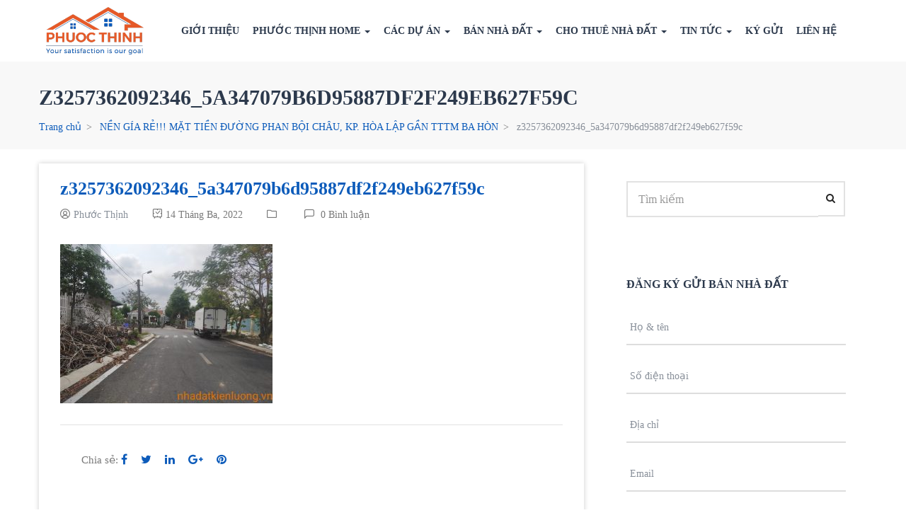

--- FILE ---
content_type: text/html; charset=UTF-8
request_url: https://nhadatkienluong.vn/properties/nen-gia-re-mat-tien-duong-phan-boi-chau-kp-hoa-lap-gan-tttm-ba-hon/z3257362092346_5a347079b6d95887df2f249eb627f59c/
body_size: 25751
content:
<!DOCTYPE html><html lang="vi-VN" class="no-js"><head><script data-no-optimize="1">var litespeed_docref=sessionStorage.getItem("litespeed_docref");litespeed_docref&&(Object.defineProperty(document,"referrer",{get:function(){return litespeed_docref}}),sessionStorage.removeItem("litespeed_docref"));</script> <meta charset="UTF-8"><link data-optimized="2" rel="stylesheet" href="https://nhadatkienluong.vn/wp-content/litespeed/css/11d45575b7eb9568eab08bb48ea3bae4.css?ver=26405" /><meta name="viewport" content="width=device-width"><link rel="profile" href="https://gmpg.org/xfn/11"><link rel="pingback" href="https://nhadatkienluong.vn/xmlrpc.php"><meta name="google-site-verification" content="8GElaT0oPAogBcajY2vvhjDb9U7L-AuSKiMuvmV88do" /> <script type="litespeed/javascript" data-src="https://ajax.googleapis.com/ajax/libs/jquery/2.1.1/jquery.min.js"></script> <script type="litespeed/javascript">if(typeof WebFontConfig==="undefined"){WebFontConfig=new Object()}
WebFontConfig.google={families:['Open+Sans:300,400,600,700,800,300italic,400italic,600italic,700italic,800italic&subset=vietnamese']};(function(){var wf=document.createElement('script');wf.src='https://ajax.googleapis.com/ajax/libs/webfont/1.5.3/webfont.js';wf.type='text/javascript';wf.async='true';var s=document.getElementsByTagName('script')[0];s.parentNode.insertBefore(wf,s)})()</script> <meta property="og:title" content="z3257362092346_5a347079b6d95887df2f249eb627f59c" /><title>z3257362092346_5a347079b6d95887df2f249eb627f59c - Nhà Đất Kiên Lương</title><meta name="robots" content="index, follow" /><meta name="googlebot" content="index, follow, max-snippet:-1, max-image-preview:large, max-video-preview:-1" /><meta name="bingbot" content="index, follow, max-snippet:-1, max-image-preview:large, max-video-preview:-1" /><link rel="canonical" href="https://nhadatkienluong.vn/wp-content/uploads/2021/10/z3257362092346_5a347079b6d95887df2f249eb627f59c.jpg" /><meta property="og:locale" content="vi_VN" /><meta property="og:type" content="article" /><meta property="og:title" content="z3257362092346_5a347079b6d95887df2f249eb627f59c - Nhà Đất Kiên Lương" /><meta property="og:url" content="https://nhadatkienluong.vn/wp-content/uploads/2021/10/z3257362092346_5a347079b6d95887df2f249eb627f59c.jpg" /><meta property="og:site_name" content="Nhà Đất Kiên Lương" /><meta property="og:image" content="https://nhadatkienluong.vn/wp-content/uploads/2021/10/z3257362092346_5a347079b6d95887df2f249eb627f59c.jpg" /><meta property="og:image:width" content="1280" /><meta property="og:image:height" content="960" /><meta name="twitter:card" content="summary_large_image" /> <script type="application/ld+json" class="yoast-schema-graph">{"@context":"https://schema.org","@graph":[{"@type":"WebSite","@id":"https://nhadatkienluong.vn/#website","url":"https://nhadatkienluong.vn/","name":"Nh\u00e0 \u0110\u1ea5t Ki\u00ean L\u01b0\u01a1ng","description":"","potentialAction":[{"@type":"SearchAction","target":"https://nhadatkienluong.vn/?s={search_term_string}","query-input":"required name=search_term_string"}],"inLanguage":"vi-VN"},{"@type":"WebPage","@id":"https://nhadatkienluong.vn/wp-content/uploads/2021/10/z3257362092346_5a347079b6d95887df2f249eb627f59c.jpg#webpage","url":"https://nhadatkienluong.vn/wp-content/uploads/2021/10/z3257362092346_5a347079b6d95887df2f249eb627f59c.jpg","name":"z3257362092346_5a347079b6d95887df2f249eb627f59c - Nh\u00e0 \u0110\u1ea5t Ki\u00ean L\u01b0\u01a1ng","isPartOf":{"@id":"https://nhadatkienluong.vn/#website"},"datePublished":"2022-03-14T03:26:43+00:00","dateModified":"2022-03-14T03:26:43+00:00","inLanguage":"vi-VN","potentialAction":[{"@type":"ReadAction","target":["https://nhadatkienluong.vn/wp-content/uploads/2021/10/z3257362092346_5a347079b6d95887df2f249eb627f59c.jpg"]}]}]}</script> <link rel='dns-prefetch' href='//maps.googleapis.com' /><link rel='dns-prefetch' href='//www.google.com' /><link rel='dns-prefetch' href='//fonts.googleapis.com' /><link rel='dns-prefetch' href='//s.w.org' /><link rel='dns-prefetch' href='//fonts.gstatic.com' /><link rel='dns-prefetch' href='//connect.facebook.net' /><link rel='dns-prefetch' href='//www.google-analytics.com' /><link rel="alternate" type="application/rss+xml" title="Dòng thông tin Nhà Đất Kiên Lương &raquo;" href="https://nhadatkienluong.vn/feed/" /><link rel="alternate" type="application/rss+xml" title="Dòng phản hồi Nhà Đất Kiên Lương &raquo;" href="https://nhadatkienluong.vn/comments/feed/" /><link rel="alternate" type="application/rss+xml" title="Nhà Đất Kiên Lương &raquo; z3257362092346_5a347079b6d95887df2f249eb627f59c Dòng phản hồi" href="https://nhadatkienluong.vn/properties/nen-gia-re-mat-tien-duong-phan-boi-chau-kp-hoa-lap-gan-tttm-ba-hon/z3257362092346_5a347079b6d95887df2f249eb627f59c/feed/" /><style id='rs-plugin-settings-inline-css' type='text/css'>#rs-demo-id {}</style><style id='apushome-template-inline-css' type='text/css'>.vc_custom_1645616606379{background-image: url(https://nhadatkienluong.vn/wp-content/uploads/2022/02/bg-2.png?id=7651) !important;}.vc_custom_1629801933667{background-color: #0c5bba !important;}.vc_custom_1644482421721{margin-bottom: 20px !important;background-color: #ffffff !important;}.vc_custom_1497603121618{padding-top: 15px !important;padding-bottom: 15px !important;background-color: #f8f8f8 !important;}.vc_custom_1545241695494{padding-top: 0px !important;}.vc_custom_1644482159919{padding-top: 2px !important;}
/* check main color *//* check second color *//* seting second *//* Typo *//* seting background main */body, p{font-family: Open Sans;font-size: 15px;line-height: 22px;}/* seting background main */h1,h2,h3,h4,h5,h6,.widget-title,.widgettitle{font-family: Open Sans;}/* Custom CSS */img[data-lazyloaded]{opacity: 0;}img.litespeed-loaded{-webkit-transition: opacity .3s ease-in;-moz-transition: opacity .3s ease-in;transition: opacity .3s ease-in;opacity: 1;}.popmake-content .aligncenter {margin: 0px auto 0px auto;}.property-public-facilities .property-public-facility-title {font-weight: 400;width: 66.66667%;}.property-public-facilities .property-public-facility-info {font-weight: 700;text-align: right;width: 33.33333%;}.columns-gap li {font-weight: 700;display: flex;justify-content: space-between;}.columns-gap span {font-weight: 400;}.paddles br{display:none;}.paddles{position: relative;}.left-paddle{position: absolute;bottom: -32px;left: 0;z-index: 11;}.right-paddle{position: absolute;bottom: -32px;right: 0;z-index: 11;}.right-paddle, .left-paddle{width: 30px;height: 30px;text-align: center;border: 1px solid #ececec;border-radius: 4px;color: #999999;background-color: transparent;font-size: 14px;}.right-paddle:hover, .left-paddle:hover{color: #0c5bba;}.property-small .property-small-price {margin-bottom: 10px;}.price_range{margin-left: 0;}.widget_filter_widget .price_range {background: #e5e5e5;}.price_range .ui-slider-range {background: #e55928;}.price_range .ui-slider-handle + .ui-slider-handle {background: #e55928;}.price_range .ui-slider-handle {background: #e55928;}.search-mobile .widget_filter_widget .btn {margin-top: 20px;}.search-mobile .widget_filter_widget .advance-fields .col-md-6{display: inline-block;}.search-mobile .widget_filter_widget .advance-fields .col-md-3:nth-child(5) .form-group{border: 0px solid #ededed;}.search-mobile  .widget_filter_widget .price {color: #2c394c;}.search-mobile .widget_filter_widget .horizontal .title {color: #2c394c;}.search2_properties.widget_filter_widget .horizontal .advance-fields [class*="col-"]{width: 100%;}.search-mobile .widget_filter_widget .advance-fields .form-group, .search-mobile .advance-fields .wpb_widgetised_column {margin-bottom: 20px;}.search-mobile .widget_filter_widget .advance-fields .form-group {border: 1px solid #ededed;color: #2c394c;}.search-mobile .widget_filter_widget .advance-fields .group-select:before {right: 10px;}.search-mobile .widget_filter_widget .advance-fields .form-control {padding: 8px 10px;font-size: 14px;}.search-mobile .widget_filter_widget .advance-fields input.form-control {border-left: 0px solid #ededed;padding: 8px 10px;}.search-mobile .search2_properties.widget_filter_widget .horizontal .advance-fields {left: -10px;top: calc(100% + 10px);width: calc(100% + 20px);background: #fff;padding: 30px;position: relative;overflow-y: scroll;height: 530px;}.header-mobile.search-mobile {display: block;padding: 10px 5px!important;}.header-mobile.search-mobile.fixed{display: block;}.header-mobile.fixed{display: none;}.header-mobile.search-mobile {background: #0c5bba;}.search-mobile  .widget_filter_widget .form-group,.search-mobile .wpb_widgetised_column {margin-bottom: 0;}.search-mobile .widget_filter_widget .group-select:before {right: 7px;}.search-mobile .widget_filter_widget input.form-control{border-left: 1px solid #7979794a;padding: 8px 10px;}.search-mobile .widget_filter_widget .form-control {padding: 8px 5px;font-size: 13px;}.search-mobile .widget_filter_widget .visiable-line span{display: none;}.search-mobile .widget_filter_widget .row .col-md-9{width:90%;float: left;}.search-mobile .widget_filter_widget .row .col-md-3{width:10%;text-align: center;float: left;}.search-mobile .widget_filter_widget .row .col-md-4:nth-child(1){width:28%;float: left;padding: 0;}.search-mobile .widget_filter_widget .row .col-md-4:nth-child(2){width:72%;float: left;padding: 0;}.search-mobile .widget_filter_widget .visiable-line + .visiable-line{padding-top: 10px;padding-left: 10px;display: inline-block;vertical-align: middle;}.search-mobile .widget_filter_widget .visiable-line{display: none;}.search-mobile .search2_properties.widget_filter_widget {background: transparent;}.search-mobile .widget_filter_widget .horizontal .top-search {padding: 0;}.widget_filter_widget .filter-amenities-title {margin: 0 0 10px;}.tabs-gallery-map .nav-tabs.nav-table > li > a i{display: block;}.tabs-gallery-map .nav-tabs.nav-table > li > a span{font-size: 12px;line-height: 12px;}.tabs-gallery-map .nav-tabs.nav-table > li > a {display: block;width: 80px;height: auto;padding: 10px;line-height: 24px;font-size: 24px;}.property-gallery.default .property-gallery-preview-owl .owl-item {height: 540px;}.property-box-list-row .entry-title {font-size: 16px;line-height: 22px;}.property-content > .property-section > h3 {font-size: 20px;}.apus-footer .lighting .chovay a:hover {color: #0c5bba;background:#fff;}.tab-google-street-view-map {display:none!important;}.owl-carousel.property-gallery-index  .owl-stage-outer{width: 66%;}.owl-carousel.property-gallery-index{background-color: #f2f9ff;}.tabs-gallery-map .nav-table {top: inherit;right:45px;bottom: 25px;}.detail-property .entry-header .price {font-size: 24px;letter-spacing: 0px;word-spacing: 0;}.property-box-grid .property-row-location {font-size: 14px;text-overflow: ellipsis;overflow: hidden;display: -webkit-box;-webkit-box-orient: vertical;-webkit-line-clamp: 2;height: 44px;}.pro-home .widget {margin-bottom: 0px;}.widget-properties.layout-carousel .carousel-bottom.owl-carousel {padding-bottom: 0;}.pro-home .layout-carousel{display:none;}.pro-home .layout-carousel .owl-controls{display:none;}.owl-carousel .property-box-grid {margin-bottom: 25px;}.widget-properties.layout-carousel .owl-carousel .owl-stage-outer {padding-top: 0;}.properties-archive-main-container .page-title {font-size: 24px;}.widget-text-heading h3:nth-child(2) a {color: #04213f;font-weight: 700;}.wpb-js-composer .pro-home .vc_tta-controls-align-left.vc_tta-tabs.vc_tta-tabs-position-top .vc_tta-tabs-container{margin-bottom: 15px;}.wpb-js-composer .pro-home .vc_tta.vc_general .vc_tta-panel-body {overflow: inherit;}.wpb-js-composer .pro-home .vc_tta.vc_tta-tabs .vc_tta-tabs-container {display: block;}.wpb-js-composer .pro-home .vc_tta.vc_tta-tabs .vc_tta-panel-heading {display: none;}.wpb-js-composer .pro-home  li.vc_tta-tab.vc_active::before {-webkit-transform: translateX(-50%);-ms-transform: translateX(-50%);-webkit-transition: .4s ease-in-out all;-o-transition: .4s ease-in-out all;position: absolute;top: 98%;left: 50%;transform: translateX(-50%);opacity: 1;transition: .4s ease-in-out all;border-top: 6px solid #0c4b9c;border-right: 5px solid transparent;border-left: 5px solid transparent;width: 0;height: 0;pointer-events: none;content: '';}.wpb-js-composer .pro-home .vc_tta-color-grey.vc_tta-style-outline .vc_tta-tab>a:focus, .wpb-js-composer .pro-home .vc_tta-color-grey.vc_tta-style-outline .vc_tta-tab>a:hover {background-color: #0c5bba;color: #fff;}.wpb-js-composer .pro-home .vc_tta.vc_tta-spacing-1 .vc_tta-tab {position: relative;margin-right: 10px;margin-bottom: 0;}.wpb-js-composer .pro-home .vc_tta-color-grey.vc_tta-style-outline .vc_tta-tab.vc_active>a {background-color: #0c5bba;color: #fff;border-radius: 4px;border-width: 0px ;}.wpb-js-composer .pro-home .vc_tta.vc_tta-style-outline .vc_tta-tab>a {border-width: 0;padding: 5px 10px;font-size: 15px;font-weight: 600;background-color: transparent;color: #0c5bba;}.count-item .count-row .wpb_wrapper{background-image: url(/wp-content/uploads/2022/02/why-choose.png);}.count-item .count-row .wpb_wrapper .wpb_wrapper {background-image: none;}.widget-social .social>li a {color: #fff;background: #0c5bba;}.widget-social .social>li {margin: 0 7px 0 0;}.property-box-image-inner .meta-top {z-index: 99;}.counters .counter-icon {margin-bottom: 15px;}.counters .counter-wrap {font-size: 28px;color: #FFF!important;}.kygui input[type="radio"] {margin: -2px 10px 0 0;margin-top: 1px \9;line-height: normal;font-size: 20px;width: 18px;height: 18px;-ms-flex-align: center;align-items: center;-ms-flex-item-align: center;-ms-grid-row-align: center;align-self: center;vertical-align: middle;}label {margin-bottom: 15px;font-weight: 400;}.kygui span.wpcf7-list-item {display: inline-block;margin: 0 50px 25px 0;}.kygui h4{font-size: 18px;color:#0c5bba;}.wpb-js-composer .kygui .vc_tta.vc_tta-tabs .vc_tta-panel-heading {display: none;}.wpb-js-composer .kygui .vc_tta.vc_tta-tabs .vc_tta-panel-heading {display: none;}.wpb-js-composer .kygui .vc_tta.vc_tta-tabs .vc_tta-tabs-container {display: block;}.wpb-js-composer .kygui .vc_tta-color-grey.vc_tta-style-outline .vc_tta-tab.vc_active>a {border-color: #0c5bba;background-color: transparent;color: #0c5bba;border-radius: 0;border-bottom: 3px solid #0c5bba;}.wpb-js-composer .kygui .vc_tta.vc_tta-style-outline .vc_tta-tab {margin-left: 0;margin-top: 0px;}.wpb-js-composer .kygui .vc_tta.vc_general .vc_tta-tab {border-bottom: 1px solid #cedbec;}.wpb-js-composer .kygui .vc_tta.vc_tta-style-outline .vc_tta-tab>a {border-width: 0px;padding: 10px 30px;font-size: 18px;font-weight: 600;}.wpb-js-composer .kygui .vc_tta-color-grey.vc_tta-style-outline .vc_tta-tab>a {border-color: #e3e3e3;background-color: transparent;color: #999999;}.wpb-js-composer .kygui .vc_tta-color-grey.vc_tta-style-outline .vc_tta-tab>a:focus, .wpb-js-composer .kygui .vc_tta-color-grey.vc_tta-style-outline .vc_tta-tab>a:hover {background-color: transparent;color: #222;border-bottom: 3px solid #0c5bba;border-radius: 0;}.tab-kygui{padding: 30px 50px;-webkit-box-shadow: 0 0 10px 0 rgb(0 0 0 / 10%);box-shadow: 0 0 10px 0 rgb(0 0 0 / 10%);}.social-fixed {display:none;}.chovay .vc_col-sm-6:nth-child(1){border-right: 2px solid #ffffff21;}.chovay .vc_col-sm-6 .vc_column-inner {padding-left:60px;padding-right:60px;}.apus-footer .lighting .chovay a{color: #fff;border: 1px solid #fff;padding: 10px 35px 12px;font-size: 16px;line-height: 16px;font-weight: 600;border-radius: 3px;margin-top: 5px;display: inline-block;}.chovay img {width: 50px;}.chovay h3 {font-size: 22px;}.chovay{background-position: center center;}.property-box-grid .property-author img,.property-box-list-row .property-author img {width: 30px;}.nav-links>span, .nav-links>a, .apus-pagination>span, .apus-pagination>a{width: 35px;height: 35px;text-align: center;padding: 0;line-height: 30px;}.fixed {position: fixed!important;width: 100%;z-index: 999;-webkit-transform: translateY(0);-ms-transform: translateY(0);-o-transform: translateY(0);transform: translateY(0);-webkit-transition: all 0.3s ease 0s;-o-transition: all 0.3s ease 0s;transition: all 0.3s ease 0s;}.home-link .vc_col-sm-6{padding-left: 15px;padding-right: 15px;}.home-link{padding-bottom: 40px;}.home-link .widget-information-box .description a img.alignnone {margin: 5px 10px 15px 0;}.home-link .widget-information-box .description {margin-top: 20px;}.home-link .widget-information-box .description a{font-size: 26px;color: #fff;font-weight: 700;margin-top: 20px;margin-bottom: 10px;display: block;}.menu-item-7911,.menu-item-7912{display:none!important;}.box_fixRight {position: fixed;top: 250px;width: auto;transition: all 0.2s ease-in-out 0s;z-index: 999;}.box-vi {right: -210px;}.box_fixRight:hover, .box_fixRight.opened {right: 0;transition: all 0.2s ease-in-out 0s;}.box_fixRight .box_content {background: #fff;padding: 15px;box-shadow: 10px 0 30px #888;border-radius: 15px 0 0 15px;}.box_fixRight .box_content .item.item_1 {background: url(/wp-content/uploads/2021/02/house.png) no-repeat left;-webkit-background-size: 33px auto;background-size: 33px auto;}.box_fixRight .box_content .item {display: block;padding: 10px 10px 10px 47px;text-decoration: none;color: #111;}#comments {margin-bottom: 30px;}.hotline-phone-ring-wrap {position: fixed;bottom: 0;left: 0;z-index: 999999;}.hotline-phone-ring {position: relative;visibility: visible;background-color: transparent;width: 110px;height: 110px;cursor: pointer;z-index: 11;-webkit-backface-visibility: hidden;-webkit-transform: translateZ(0);transition: visibility .5s;left: 0;bottom: 0;display: block;}.hotline-phone-ring-circle {width: 85px;height: 85px;top: 10px;left: 10px;position: absolute;background-color: transparent;border-radius: 100%;border: 2px solid #e60808;-webkit-animation: phonering-alo-circle-anim 1.2s infinite ease-in-out;animation: phonering-alo-circle-anim 1.2s infinite ease-in-out;transition: all .5s;-webkit-transform-origin: 50% 50%;-ms-transform-origin: 50% 50%;transform-origin: 50% 50%;opacity: 0.5;}.hotline-phone-ring-circle-fill {width: 55px;height: 55px;top: 25px;left: 25px;position: absolute;background-color: rgba(230, 8, 8, 0.7);border-radius: 100%;border: 2px solid transparent;-webkit-animation: phonering-alo-circle-fill-anim 2.3s infinite ease-in-out;animation: phonering-alo-circle-fill-anim 2.3s infinite ease-in-out;transition: all .5s;-webkit-transform-origin: 50% 50%;-ms-transform-origin: 50% 50%;transform-origin: 50% 50%;}.hotline-phone-ring-img-circle {background-color: #e60808;width: 33px;height: 33px;top: 37px;left: 37px;position: absolute;background-size: 20px;border-radius: 100%;border: 2px solid transparent;-webkit-animation: phonering-alo-circle-img-anim 1s infinite ease-in-out;animation: phonering-alo-circle-img-anim 1s infinite ease-in-out;-webkit-transform-origin: 50% 50%;-ms-transform-origin: 50% 50%;transform-origin: 50% 50%;display: -webkit-box;display: -webkit-flex;display: -ms-flexbox;display: flex;align-items: center;justify-content: center;}.hotline-phone-ring-img-circle .pps-btn-img {display: -webkit-box;display: -webkit-flex;display: -ms-flexbox;display: flex;}.hotline-phone-ring-img-circle .pps-btn-img img {width: 20px;height: 20px;}.hotline-bar {position: absolute;background: rgba(230, 8, 8, 0.75);height: 40px;width: 190px;line-height: 40px;border-radius: 3px;padding: 0 10px;background-size: 100%;cursor: pointer;transition: all 0.8s;-webkit-transition: all 0.8s;z-index: 9;box-shadow: 0 14px 28px rgba(0, 0, 0, 0.25), 0 10px 10px rgba(0, 0, 0, 0.1);border-radius: 50px !important;/* width: 175px !important; */left: 33px;bottom: 37px;}.hotline-bar > a {color: #fff!important;text-decoration: none;font-size: 15px;font-weight: bold;text-indent: 50px;display: block;letter-spacing: 1px;line-height: 40px;font-family: Arial;}.hotline-bar > a:hover,.hotline-bar > a:active {color: #fff;}@-webkit-keyframes phonering-alo-circle-anim {0% {-webkit-transform: rotate(0) scale(0.5) skew(1deg);-webkit-opacity: 0.1;}30% {-webkit-transform: rotate(0) scale(0.7) skew(1deg);-webkit-opacity: 0.5;}100% {-webkit-transform: rotate(0) scale(1) skew(1deg);-webkit-opacity: 0.1;}}@-webkit-keyframes phonering-alo-circle-fill-anim {0% {-webkit-transform: rotate(0) scale(0.7) skew(1deg);opacity: 0.6;}50% {-webkit-transform: rotate(0) scale(1) skew(1deg);opacity: 0.6;}100% {-webkit-transform: rotate(0) scale(0.7) skew(1deg);opacity: 0.6;}}@-webkit-keyframes phonering-alo-circle-img-anim {0% {-webkit-transform: rotate(0) scale(1) skew(1deg);}10% {-webkit-transform: rotate(-25deg) scale(1) skew(1deg);}20% {-webkit-transform: rotate(25deg) scale(1) skew(1deg);}30% {-webkit-transform: rotate(-25deg) scale(1) skew(1deg);}40% {-webkit-transform: rotate(25deg) scale(1) skew(1deg);}50% {-webkit-transform: rotate(0) scale(1) skew(1deg);}100% {-webkit-transform: rotate(0) scale(1) skew(1deg);}}#mvccount{display:none;}.apus-footer {background: #fff;}.cat-item-1{display:none!important;}.header-default .header-middle .pull-left:nth-child(1){width: 15%;}.header-default .header-middle .pull-left .pull-left{width: 100%;}.logo {width: 90%;padding: 10px;}.icon-mobile {display: none;}.widget-features-box.linetime .icon-inner {border: 2px solid #0c5bba!important;background: #0c5bba!important;}.widget-features-box.linetime .fbox-content {padding-top: 10px;}.widget-features-box.linetime .description {font-family:"Open Sans"!important;}.widget-features-box.linetime .ourservice-heading {font-size: 18px;line-height: 1.3;}.white h3, .white h3 p, .white .description {color: #222222!important;}.sidebar .widget_filter_widget, .apus-sidebar .widget_filter_widget {background: #0c5bba;}.widget_filter_widget .vertical .title {color: #fff;}.sticky-header .header-middle {background: #0c5bba;}.widget_filter_widget {background: #0c5bba;}.widget_filter_widget .horizontal .title {color: #fff;}.widget_filter_widget .visiable-line {color: #fff!important;}.home-dk .wpb_widgetised_column .wpb_wrapper{box-shadow: 5px 7px 30px rgba(72,73,121,0.15);border-radius: 5px;padding: 40px 40px 10px 40px;background-color: rgb(255, 255, 255);}.header-default .main-sticky-header.sticky-header .navbar-nav.megamenu>li {margin-right: 40px!important;}.header-default .main-sticky-header.sticky-header .navbar-nav.megamenu {padding: 0;width: 100%;}.header-default .main-sticky-header.sticky-header .header-middle .pull-left {text-align: center;float: left !important;width: 100%;}.header-default .main-sticky-header.sticky-header .navbar-nav.megamenu>li>a {padding-top: 20px;padding-bottom: 20px;}.header-default .main-sticky-header.sticky-header .header-middle {padding: 0;}.main-sticky-header.sticky-header .navbar-nav.megamenu>li>a {color: #fff!important;}.header-default {background: #fff;}.navbar-nav.megamenu>li:hover>a, .navbar-nav.megamenu>li.active>a {color: #0c5bba!important;}.header-default .header-middle {padding: 0;}.header-default .logo-in-theme {margin-top: 0px;}.main-sticky-header-wrapper{height: auto!important;}.header-default .main-menu {padding: 0 0 0 10px;}.navbar-nav.megamenu>li>a {color: #2c394c!important;}.navbar-nav.megamenu>li {margin-right: 19px!important;}.navbar-nav.megamenu>li>a {font-size: 14px;}.navbar-nav.megamenu .dropdown-menu li > a {font-size: 14px;}.thongtin-top{display:none;}.slogan {animation-name: pulse;animation-duration: 2.5s;animation-fill-mode: both;animation-iteration-count: infinite;}.contact_details {overflow: hidden;text-align: center;padding: 5px 0;color: #222;}.contact_details li {font-size: 16px;}.post-grid .entry-description {height: 90px;-webkit-line-clamp: 4;-webkit-box-orient: vertical;display: -webkit-box;display: -moz-box;-moz-line-clamp: 4;-moz-box-orient: vertical;overflow: hidden;margin: 0 0 20px;color: #2c394c;}.post-grid .entry-title {height: 44px;-webkit-line-clamp: 2;-webkit-box-orient: vertical;display: -webkit-box;display: -moz-box;-moz-line-clamp: 2;-moz-box-orient: vertical;overflow: hidden;}.post-grid .meta {display: none;}.sticky-header .logo-in-theme {display:none;}.owl-carousel .owl-controls .owl-nav .owl-prev > span {line-height: 30px;margin-left: 3px;}.owl-carousel .owl-controls .owl-nav .owl-next > span {line-height: 30px;}.owl-carousel-top.owl-carousel .owl-controls .owl-nav .owl-prev{display:block!important;font-size: 0;left: 25px;}.owl-carousel-top.owl-carousel .owl-controls .owl-nav .owl-next{display:block!important;font-size: 0;}.cacduan .property-box-grid {background: #fff;}.cacduan h3{color:#fff;}.property-box-grid .entry-title {text-overflow: ellipsis;overflow: hidden;display: -webkit-box;-webkit-box-orient: vertical;-webkit-line-clamp: 2;height: 44px;}.property-box-top .property-box-price {font-size: 18px;line-height: 30px;word-spacing: 0;letter-spacing: 0;}.property-box-share a {color: #2c394c;}.property-favorite > a {color: #2c394c;}h1, .h1, h2, .h2, h3, .h3 {margin-top: 12.5px;margin-bottom: 12.5px;}.chovay h3,.chovay h6,.chovay p{color:#fff;}.chovay h3{margin-top:  13px;margin-bottom: 7px;}.property_types-ban-nha .property-amenities{display:block;}.property-amenities{display:none;}.property-box-grid .entry-title {font-size: 16px;line-height: 22px;}.property-small .property-small-title {font-size: 13px;line-height: 18px;font-weight: 700;margin: 0 0 3px;}.property-box-meta .field-item a {color: #2c394c;}.property-box-grid .entry-title a{color: #2c394c;}.property-small .property-small-title a{color: #2c394c;}.property-box-list-row .entry-title a{color: #2c394c;}.sidebar > .widget, .apus-sidebar > .widget {padding: 25px 30px 25px;}.widget_filter_widget .vertical {padding: 10px 10px 10px;}.detail-property .entry-header .entry-title {font-size: 24px;margin: 0;margin-bottom: 10px;line-height: 28px;}@-webkit-keyframes glowing {0% { background-color: #004A7F; -webkit-box-shadow: 0 0 3px #004A7F; }50% { background-color: #0094FF; -webkit-box-shadow: 0 0 10px #0094FF; }100% { background-color: #004A7F; -webkit-box-shadow: 0 0 3px #004A7F; }}@-moz-keyframes glowing {0% { background-color: #004A7F; -moz-box-shadow: 0 0 3px #004A7F; }50% { background-color: #0094FF; -moz-box-shadow: 0 0 10px #0094FF; }100% { background-color: #004A7F; -moz-box-shadow: 0 0 3px #004A7F; }}@-o-keyframes glowing {0% { background-color: #004A7F; box-shadow: 0 0 3px #004A7F; }50% { background-color: #0094FF; box-shadow: 0 0 10px #0094FF; }100% { background-color: #004A7F; box-shadow: 0 0 3px #004A7F; }}@keyframes glowing {0% { background-color: #004A7F; box-shadow: 0 0 3px #004A7F; }50% { background-color: #0094FF; box-shadow: 0 0 10px #0094FF; }100% { background-color: #004A7F; box-shadow: 0 0 3px #004A7F; }}.hotro p {font-size: 15px;color: #fff;background: #e71c34;padding: 5px 10px;line-height: 32px;margin: 0;}.hotro p {-webkit-animation: glowing 1500ms infinite;-moz-animation: glowing 1500ms infinite;-o-animation: glowing 1500ms infinite;animation: glowing 1500ms infinite;}.hotro a {color: #fff;}.category #apus-main-content{background: #f8f8f8;}.post-grid .entry-title {font-size: 18px;line-height: 22px;}.cmb2-id-property-id {display:none;}.property-box-grid-style1 .property-box-meta .field-item a{color:#fff;}.home .vc_btn3.vc_btn3-color-danger:hover {background-color: #0c5bba;color: #fff;}.home .vc_btn3.vc_btn3-color-danger {border-radius:4px;font-weight: 600;background-color: transparent;color: #0c5bba;border-color: #0c5bba;padding: 10px 50px 10px 25px!important;}a:hover, a:focus {color: #0c5bba;}a {color: #0c5bba;}.box_bank {border: 1px solid #7f7f7f;padding: 20px;}.post-grid .post-thumbnail {height: 210px;overflow: hidden;}.widget-text-heading h3:nth-child(2) {line-height: 32px;position: relative;}#mvctable {padding: 0!important;}#mvcwid {padding: 0!important;}.navbar-nav.megamenu > li {margin-right: 33px;}.detail-post .entry-content-detail .entry-title {font-size: 26px;line-height: 32px;}.widget-information-box .title {font-size: 14px;line-height: 18px;}.wpb-js-composer .vc_tta-accordion.vc_tta .vc_tta-panel-title > a{font-family: "Open Sans";}.posts-list .entry-title {font-family: "Open Sans";}.related-posts .title{font-family: "Open Sans";}.commentform .title{font-family: "Open Sans";}.apus-breadscrumb .breadcrumb{font-family: "Open Sans";}.apus-breadscrumb .bread-title{font-family: "Open Sans";}.navbar-nav.megamenu > li > a{font-family: "Open Sans";}.btn{font-family: "Open Sans";}.widget_filter_widget .btn {padding: 8px 40px;}h3, .widgettitle, .widget-title {font-family: "Open Sans"!important;}.contact-info-widget .media {margin-left: 0px;float: left!important;margin-bottom: 10px;width: 100%;}.contact-info-widget .icon {border: 0px dashed #3d464d;line-height: 26px;width: 30px;height: 30px;}.contact-info-widget .media-left {padding-right: 15px;}.valuation-item {margin-bottom: 5px;}.property-box-field i {margin-right: 3px;}.contact-info-widget {color: #2c394c;}@media (min-width: 1100px){.paddles {display: none;}}@media(max-width:1100px){.navbar-nav.megamenu>li>a {font-size: 11px;}.navbar-nav.megamenu>li {margin-right: 15px!important;}.header-default .main-menu {padding: 0 0 0 0px;}}@media(max-width:1024px){.header-default .main-sticky-header.sticky-header .navbar-nav.megamenu>li {margin-right: 30px!important;}.owl-carousel.property-gallery-index .owl-item{height:90px;}.property-gallery.default .property-gallery-preview-owl .owl-item {height: 530px;}.tabs-gallery-map .nav-table {top: inherit;bottom: 20px;left: 20px;right: inherit;}.owl-carousel.property-gallery-index {background-color: #f2f9ff;padding-bottom: 105px;}.owl-carousel.property-gallery-index .owl-stage-outer {width: 100%;}.wpb-js-composer .pro-home .vc_tta-controls-align-left.vc_tta-tabs.vc_tta-tabs-position-top .vc_tta-tabs-container {margin-bottom: 0;}.wpb-js-composer .pro-home .vc_tta-tabs.vc_tta-tabs-position-top .vc_tta-tabs-list::-webkit-scrollbar {display: none;}.wpb-js-composer .pro-home .vc_tta-tabs.vc_tta-tabs-position-top .vc_tta-tabs-list{width: 80%;margin: 0 auto;padding-bottom: 10px;white-space: nowrap;overflow-x: auto;-webkit-overflow-scrolling: touch;-ms-flex-wrap: nowrap;flex-wrap: nowrap;position: relative;-webkit-box-pack: initial;-ms-flex-pack: initial;justify-content: initial;}.tp-parallax-wrap{left:40px!important;}.slider-tittle,.slider-tittle span{font-size:33px!important;}}@media(max-width:768px){.sidebar .widget_filter_widget{display:none;}.serch-home{display:none;}.owl-carousel.property-gallery-index .owl-item {height: 70px;}.property-gallery.default .property-gallery-preview-owl .owl-item {height: 400px;}.property-box-top .property-box-price {font-size: 18px!important;}.detail-property .entry-header .price {font-size: 26px;}.apus-breadscrumb .bread-title {font-size: 26px;line-height: 32px;}.chovay h3 {font-size: 20px;}.hotline-bar {display: none;}.header-mobile {position: relative;}.logo {width: 17%;padding: 0;margin: 0 auto;float: initial!important;}.header-mobile-right {position: absolute;right: 0px;transform: translate(-50%, -50%);top: 50%;}.home-link .widget-information-box .description a {font-size: 22px;}.menu-item-7911,.menu-item-7912{display:block!important;}.slider-tittle,.slider-tittle span{font-size:28px!important;}.tp-parallax-wrap{left:20px!important;}.icon-pc {display: none;}.icon-mobile {display: block;}.property-content>.property-section {padding: 20px 25px;}.fb_iframe_widget iframe{width: 385px!important;}.mobile-form{display:block;}.header-mobile .btn.dropdown-toggle, .header-mobile .btn.offcanvas {padding: 20px;font-size: 18px;}.thongtin-top{display:block;}.header-info .header-right {margin-top: 20px;float: left !important;}.header-info .pull-right {float: left !important;}.property-gallery-preview .owl-carousel .owl-controls .owl-nav .owl-prev, .property-gallery-preview .owl-carousel .owl-controls .owl-nav .owl-next {top: 50%;width: 30px;height: 60px;line-height: 60px;}.property-gallery-preview .owl-carousel .owl-controls .owl-nav .owl-prev > span, .property-gallery-preview .owl-carousel .owl-controls .owl-nav .owl-next > span{width: 30px;height: 60px;line-height: 60px;}}@media(max-width:600px){.owl-carousel.property-gallery-index .owl-item {height: 110px;}.property-gallery.default .property-gallery-preview-owl .owl-item {height: 320px;}.header-mobile .btn.dropdown-toggle, .header-mobile .btn.offcanvas {padding: 13px;font-size: 18px;}.post-grid .entry-title {height: auto;-webkit-line-clamp: inherit;-webkit-box-orient: inherit;display: inherit;display: inherit;-moz-line-clamp: inherit;-moz-box-orient: inherit;overflow: inherit;}.post-grid .post-thumbnail {height: 400px;overflow: hidden;}}@media(max-width:480px){.tabs-gallery-map .nav-tabs.nav-table > li > a {width: 65px;padding: 7px 5px;line-height: 20px;font-size: 20px;}.tabs-gallery-map .nav-tabs.nav-table > li > a span {font-size: 10px;line-height: 10px;}.property-similar-properties > h3 {font-size: 20px;}.owl-carousel.property-gallery-index {background-color: #f2f9ff;padding-bottom: 85px;}.owl-carousel.property-gallery-index .owl-item {height: 90px;}.property-gallery.default .property-gallery-preview-owl .owl-item {height: 250px;}.detail-property .entry-header .price {font-size: 20px;}.detail-property .entry-header .entry-title {font-size: 20px;}.count-item .vc_col-sm-3{margin-bottom:30px;}body{padding-bottom:62px;}.icon3 img  {-webkit-transform: translateY(0px);-ms-transform: translateY(0px);transform: translateY(0px);z-index: 11;}.icon3 strong {-webkit-transform: translateY(-17px);-ms-transform: translateY(-17px);transform: translateY(-17px);z-index: 11;font-weight: 600;}.social-fixed .home-fot img{width: 50px;}.icon3 {-webkit-transform: translateX(-50%);-ms-transform: translateX(-50%);-webkit-box-pack: center;-ms-flex-pack: center;-webkit-box-align: center;-ms-flex-align: center;-webkit-box-orient: vertical;-webkit-box-direction: normal;-ms-flex-direction: column;display: -webkit-box;display: -ms-flexbox;display: flex;position: absolute;top: -14px;left: 50%;flex-direction: column;align-items: center;justify-content: center;transform: translateX(-50%);z-index: 500;border-radius: 50%;width: 75px;height: 75px;}.icon3::before {-webkit-transform: translate(-50%,-50%);-ms-transform: translate(-50%,-50%);position: absolute;top: 50%;left: 50%;transform: translate(-50%,-50%);z-index: 1;border-radius: 50%;background: -o-linear-gradient(315deg,#006ef6 0,#0061d9 45%,#003a92 100%);background: linear-gradient(135deg,#006ef6 0,#0061d9 45%,#003a92 100%);width: 80px;height: 80px;pointer-events: none;content: '';}.icon3::after {-webkit-transform: translate(-50%,-50%);-ms-transform: translate(-50%,-50%);position: absolute;top: 50%;left: 50%;transform: translate(-50%,-50%);z-index: 0;border-radius: 50%;background: #0c4b9c;width: 90px;height: 90px;pointer-events: none;content: '';}.social-fixed {padding:10px 0 3px;width: 100%;background-color: #0c5bba;box-shadow: 0 -4px 8px rgb(29 36 62 / 20%);position: fixed;z-index: 999;left: 0;bottom: 0;display:block;}.social-fixed ul{-webkit-box-pack: justify;-ms-flex-pack: justify;-ms-flex-wrap: wrap;display: -webkit-box;display: -ms-flexbox;display: flex;flex-wrap: wrap;justify-content: space-between;margin: 0;padding: 0;list-style: none;}.social-fixed ul li{-webkit-box-flex: 0;-ms-flex: 0 0 20%;flex: 0 0 20%;padding: 0 5px;width: 100%;max-width: calc((100% - 75px)/ 4);}.social-fixed ul li.home-fot {-webkit-box-pack: center;-ms-flex-pack: center;-webkit-box-align: center;-ms-flex-align: center;display: -webkit-box;display: -ms-flexbox;display: flex;position: relative;align-items: center;justify-content: center;min-width: 75px;}.apus-footer .lighting .social-fixed a {color:#fff;height: auto;line-height: 26px;font-size: 12px;font-weight: 600;padding: 0;margin-bottom: 0;text-align: center;box-shadow: 0 0 0 0 rgb(0 0 0 / 11%);-webkit-box-orient: vertical;-webkit-box-direction: normal;-ms-flex-direction: column;-webkit-box-align: center;-ms-flex-align: center;-webkit-box-pack: center;-ms-flex-pack: center;display: -webkit-box;display: -ms-flexbox;display: flex;flex-direction: column;align-items: center;justify-content: center;}.social-fixed a img {width: 20px;display: block;margin: 0 auto 2px;}.social-fixed p {color: #fff;margin-bottom: 0;}.apus-footer .lighting .chovay a {padding: 7px 20px 9px;font-size: 14px;line-height: 14px;}.chovay h3 {font-size: 16px;line-height: 22px;}.chovay .vc_col-sm-6 .vc_column-inner {padding-left: 40px;padding-right: 40px;text-align: center;}.home-link .widget-information-box .description {margin-top: 10px;}.widget-features-box.linetime .fbox-content {padding-top: 0;}.widget-features-box.linetime .feature-box {padding-bottom: 35px;}.widget-features-box.linetime .icon-inner {width: 80px;height: 80px;line-height: 73px;}.widget-features-box.linetime .icon-inner img {width: 40px;}.widget-features-box.linetime .ourservice-heading {font-size: 16px;line-height: 1.3;margin: 0 0 10px;}.tp-parallax-wrap {left: 10px!important;}.slider-tittle,.slider-tittle span{font-size:18px!important;}.slider-line {font-size: 10px!important;margin-top: 5px!important;}.slider-button{font-size: 12px!important;line-height: 12px!important;margin: 20px 0 0!important;padding: 8px 20px!important;}.widget-features-box.linetime .icon-inner:before {height: 100px;}.fb_iframe_widget iframe{width: 385px!important;bottom: 85px!important;right: 0px!important;}.property-gallery-preview .owl-carousel .owl-item {height: 290px;}.property-gallery-preview .owl-carousel .owl-controls {position: absolute;top: 55%;}.property-gallery-preview .owl-controls .owl-dots .owl-dot{display:none;}.logo {width: 30%;padding: 0;}.owl-carousel-top .owl-carousel .owl-controls, .owl-carousel-top.owl-carousel .owl-controls {width: 100%;right: inherit;}.owl-carousel-top.owl-carousel .owl-controls .owl-nav .owl-prev{display:block!important;left: 0;}.owl-carousel-top.owl-carousel .owl-controls .owl-nav .owl-next{display:block!important;right: 0;}body h3{line-height: 26px;font-size: 22px;}body h2 {line-height: 28px;font-size: 24px;}.nav-tabs.nav-table > li > a {border: none !important;-webkit-transition: all 0.2s ease-in-out 0s;-o-transition: all 0.2s ease-in-out 0s;transition: all 0.2s ease-in-out 0s;border-radius: 4px;-webkit-border-radius: 4px;-moz-border-radius: 4px;-ms-border-radius: 4px;-o-border-radius: 4px;width: 35px;height: 35px;padding: 0;margin: 0;line-height: 35px;text-align: center;color: #fff;background: rgba(0, 0, 0, 0.8);font-size: 18px;}.property-gallery-preview .owl-carousel .owl-controls .owl-nav .owl-next > span:before {font-size: 10px;}.property-gallery-preview .owl-carousel .owl-controls .owl-nav .owl-prev > span:before, .property-gallery-preview .owl-carousel .owl-controls .owl-nav .owl-next > span:before {font-size: 10px;}.property-gallery-preview .owl-carousel .owl-controls .owl-nav .owl-prev, .property-gallery-preview .owl-carousel .owl-controls .owl-nav .owl-next {top: 50%;width: 20px;height: 40px;line-height: 40px;}.property-gallery-preview .owl-carousel .owl-controls .owl-nav .owl-prev > span, .property-gallery-preview .owl-carousel .owl-controls .owl-nav .owl-next > span{width: 30px;height: 40px;line-height: 38px;}.post-grid .post-thumbnail {height: 240px;overflow: hidden;}}@media (max-width: 426px){.search-mobile .widget_filter_widget .row .col-md-4:nth-child(2) {width: 70%;}.search-mobile .widget_filter_widget .row .col-md-4:nth-child(1) {width: 30%;}.count-item h2{font-size: 26px!important;}.tab-kygui {padding: 30px 30px;}.owl-carousel.property-gallery-index .owl-item {height: 80px;}.property-gallery.default .property-gallery-preview-owl .owl-item {height: 220px;}.chovay .vc_col-sm-6 .vc_column-inner {padding-left: 30px;padding-right: 30px;}.widget-features-box.linetime .icon-inner img {width: 25px;}.widget-features-box.linetime .icon-inner {width: 50px;height: 50px;line-height: 40px;}.widget-features-box.linetime .ourservice-heading {font-size: 14px;}.slider-tittle,.slider-tittle span{font-size:16px!important;}.echbay-alo-phone {bottom: -17px!important;}.fb_iframe_widget iframe {width: 360px!important;bottom: 85px!important;right: 0px!important;}.property-gallery-preview .owl-carousel .owl-item {height: 255px;}.detail-post .entry-content-detail .entry-title {font-size: 24px;line-height: 30px;}.post-grid .post-thumbnail {height: 230px;overflow: hidden;}.search-mobile .widget_filter_widget .visiable-line + .visiable-line {padding-left: 8px;}}@media (max-width: 414px){.search-mobile .widget_filter_widget .visiable-line + .visiable-line {padding-left: 7px;}.owl-carousel.property-gallery-index .owl-item {height: 75px;}.chovay h3 {font-size: 15px;line-height: 22px;}.property-gallery-preview .owl-carousel .owl-controls .owl-nav .owl-prev, .property-gallery-preview .owl-carousel .owl-controls .owl-nav .owl-next {top: 33%;}}@media (max-width: 376px){.search-mobile .widget_filter_widget .visiable-line + .visiable-line {padding-left: 6px;}.search-mobile .widget_filter_widget .row .col-md-4:nth-child(2) {width: 66%;}.search-mobile .widget_filter_widget .row .col-md-4:nth-child(1) {width: 34%;}.count-item h2 {font-size: 24px!important;}.owl-carousel.property-gallery-index .owl-item {height: 70px;}.property-gallery.default .property-gallery-preview-owl .owl-item {height: 200px;}.call-vay h5 {font-size: 16px;}.chovay .vc_col-sm-6 .vc_column-inner {padding-left: 20px;padding-right: 20px;}.apus-breadscrumb .bread-title {font-size: 22px;line-height: 28px;}.social-fixed .home-fot img {width: 45px;}.icon3::before {width: 75px;height: 75px;}.icon3::after {width: 85px;height: 85px;}.slider-tittle,.slider-tittle span{font-size:14px!important;}.slider-line{font-size: 8px!important;}.property-gallery-preview .owl-carousel .owl-item {height: 220px;}.property-gallery-preview .owl-carousel .owl-controls {position: absolute;top: 52%;}.property-gallery-preview .owl-carousel .owl-controls .owl-nav .owl-prev, .property-gallery-preview .owl-carousel .owl-controls .owl-nav .owl-next {top: 43%;}.post-grid .post-thumbnail {height: 190px;overflow: hidden;}.detail-property .entry-header .entry-title {font-size: 18px;line-height:22px;}.detail-post .entry-content-detail .entry-title {font-size: 20px;line-height: 26px;}}@media (max-width: 360px){.search-mobile .widget_filter_widget .visiable-line + .visiable-line {padding-left: 5px;}.search-mobile .widget_filter_widget .row .col-md-4:nth-child(2) {width: 64%;}.search-mobile .widget_filter_widget .row .col-md-4:nth-child(1) {width: 36%;}.owl-carousel.property-gallery-index .owl-item {height: 65px;}.property-gallery.default .property-gallery-preview-owl .owl-item {height: 190px;}.chovay h3 {font-size: 14px;line-height: 22px;}}@media (max-width: 320px){.search-mobile .widget_filter_widget .visiable-line + .visiable-line {padding-left: 2px;}.search-mobile .widget_filter_widget .row .col-md-4:nth-child(2) {width: 60%;}.search-mobile .widget_filter_widget .row .col-md-4:nth-child(1) {width: 40%;}.property-box-list-row .entry-title {font-size: 16px!important;}.owl-carousel.property-gallery-index .owl-item {height: 55px;}.property-gallery.default .property-gallery-preview-owl .owl-item {height: 160px;}.property-box-grid .entry-title {font-size: 16px!important;line-height: 22px!important;}.icon3::before {width: 70px;height: 70px;}.icon3::after {width: 80px;height: 80px;}.icon3 img {-webkit-transform:translateY(3px);-ms-transform: translateY(3px);transform: translateY(3px);}.icon3 strong {-webkit-transform: translateY(-11px);-ms-transform: translateY(-11px);transform: translateY(-11px);}.apus-footer .lighting .social-fixed a {font-size: 10px;}.chovay .vc_col-sm-6 .vc_column-inner {padding-left: 20px;padding-right: 20px;}.chovay h3 {font-size: 12px!important;line-height: 18px!important;}.slider-tittle,.slider-tittle span{font-size:12px!important;}.slider-line {font-size: 8px!important;margin-top: 8px!important;}.slider-button{font-size: 12px!important;line-height: 12px!important;margin: 40px 0 0!important;padding: 8px 20px!important;}.widget-features-box.linetime .ourservice-heading {margin-bottom: 10px;line-height: 22px!important;font-size: 14px!important;}.fb_iframe_widget iframe {display: none;}.property-gallery-preview .owl-carousel .owl-item {height: 185px;}.post-grid .post-thumbnail {height: 155px;overflow: hidden;}.post-grid .entry-title {font-size: 16px;line-height: 22px;}body h3{line-height: 24px!important;font-size: 20px!important;}.contact_details li {font-size: 13px;}}</style> <script type="litespeed/javascript" data-src='//maps.googleapis.com/maps/api/js?key=AIzaSyBbvxMTtuj5JHaaNRq9Pj1XutbF3GixfDE&#038;libraries=weather%2Cgeometry%2Cvisualization%2Cplaces%2Cdrawing&#038;ver=5.3.13'></script> <script type="litespeed/javascript" data-src='https://nhadatkienluong.vn/wp-includes/js/jquery/jquery.js'></script> <link rel='https://api.w.org/' href='https://nhadatkienluong.vn/wp-json/' /><link rel="EditURI" type="application/rsd+xml" title="RSD" href="https://nhadatkienluong.vn/xmlrpc.php?rsd" /><link rel="wlwmanifest" type="application/wlwmanifest+xml" href="https://nhadatkienluong.vn/wp-includes/wlwmanifest.xml" /><meta name="generator" content="WordPress 5.3.13" /><link rel='shortlink' href='https://nhadatkienluong.vn/?p=7767' /><link rel="alternate" type="application/json+oembed" href="https://nhadatkienluong.vn/wp-json/oembed/1.0/embed?url=https%3A%2F%2Fnhadatkienluong.vn%2Fproperties%2Fnen-gia-re-mat-tien-duong-phan-boi-chau-kp-hoa-lap-gan-tttm-ba-hon%2Fz3257362092346_5a347079b6d95887df2f249eb627f59c%2F" /><link rel="alternate" type="text/xml+oembed" href="https://nhadatkienluong.vn/wp-json/oembed/1.0/embed?url=https%3A%2F%2Fnhadatkienluong.vn%2Fproperties%2Fnen-gia-re-mat-tien-duong-phan-boi-chau-kp-hoa-lap-gan-tttm-ba-hon%2Fz3257362092346_5a347079b6d95887df2f249eb627f59c%2F&#038;format=xml" /><style type="text/css">.recentcomments a{display:inline !important;padding:0 !important;margin:0 !important;}</style><meta name="generator" content="Powered by WPBakery Page Builder - drag and drop page builder for WordPress."/>
<!--[if lte IE 9]><link rel="stylesheet" type="text/css" href="https://nhadatkienluong.vn/wp-content/plugins/js_composer/assets/css/vc_lte_ie9.min.css" media="screen"><![endif]--><meta name="generator" content="Powered by Slider Revolution 5.4.7.4 - responsive, Mobile-Friendly Slider Plugin for WordPress with comfortable drag and drop interface." /><link rel="icon" href="https://nhadatkienluong.vn/wp-content/uploads/2021/05/favicon.png" sizes="32x32" /><link rel="icon" href="https://nhadatkienluong.vn/wp-content/uploads/2021/05/favicon.png" sizes="192x192" /><link rel="apple-touch-icon-precomposed" href="https://nhadatkienluong.vn/wp-content/uploads/2021/05/favicon.png" /><meta name="msapplication-TileImage" content="https://nhadatkienluong.vn/wp-content/uploads/2021/05/favicon.png" /> <script type="litespeed/javascript">function setREVStartSize(e){try{e.c=jQuery(e.c);var i=jQuery(window).width(),t=9999,r=0,n=0,l=0,f=0,s=0,h=0;if(e.responsiveLevels&&(jQuery.each(e.responsiveLevels,function(e,f){f>i&&(t=r=f,l=e),i>f&&f>r&&(r=f,n=e)}),t>r&&(l=n)),f=e.gridheight[l]||e.gridheight[0]||e.gridheight,s=e.gridwidth[l]||e.gridwidth[0]||e.gridwidth,h=i/s,h=h>1?1:h,f=Math.round(h*f),"fullscreen"==e.sliderLayout){var u=(e.c.width(),jQuery(window).height());if(void 0!=e.fullScreenOffsetContainer){var c=e.fullScreenOffsetContainer.split(",");if(c)jQuery.each(c,function(e,i){u=jQuery(i).length>0?u-jQuery(i).outerHeight(!0):u}),e.fullScreenOffset.split("%").length>1&&void 0!=e.fullScreenOffset&&e.fullScreenOffset.length>0?u-=jQuery(window).height()*parseInt(e.fullScreenOffset,0)/100:void 0!=e.fullScreenOffset&&e.fullScreenOffset.length>0&&(u-=parseInt(e.fullScreenOffset,0))}f=u}else void 0!=e.minHeight&&f<e.minHeight&&(f=e.minHeight);e.c.closest(".rev_slider_wrapper").css({height:f})}catch(d){console.log("Failure at Presize of Slider:"+d)}}</script> <style type="text/css" title="dynamic-css" class="options-output">h1{font-family:"Open Sans";line-height:38px;font-weight:normal;font-size:34px;opacity: 1;visibility: visible;-webkit-transition: opacity 0.24s ease-in-out;-moz-transition: opacity 0.24s ease-in-out;transition: opacity 0.24s ease-in-out;}.wf-loading h1,{opacity: 0;}.ie.wf-loading h1,{visibility: hidden;}h2{font-family:"Open Sans";line-height:32px;font-weight:600;font-size:28px;opacity: 1;visibility: visible;-webkit-transition: opacity 0.24s ease-in-out;-moz-transition: opacity 0.24s ease-in-out;transition: opacity 0.24s ease-in-out;}.wf-loading h2,{opacity: 0;}.ie.wf-loading h2,{visibility: hidden;}h3, .widgettitle, .widget-title{font-family:"Open Sans";line-height:30px;font-weight:600;font-size:26px;opacity: 1;visibility: visible;-webkit-transition: opacity 0.24s ease-in-out;-moz-transition: opacity 0.24s ease-in-out;transition: opacity 0.24s ease-in-out;}.wf-loading h3, .widgettitle, .widget-title,{opacity: 0;}.ie.wf-loading h3, .widgettitle, .widget-title,{visibility: hidden;}h4{font-family:"Open Sans";line-height:26px;font-weight:600;font-size:22px;opacity: 1;visibility: visible;-webkit-transition: opacity 0.24s ease-in-out;-moz-transition: opacity 0.24s ease-in-out;transition: opacity 0.24s ease-in-out;}.wf-loading h4,{opacity: 0;}.ie.wf-loading h4,{visibility: hidden;}h5{font-family:"Open Sans";line-height:22px;font-weight:600;font-size:18px;opacity: 1;visibility: visible;-webkit-transition: opacity 0.24s ease-in-out;-moz-transition: opacity 0.24s ease-in-out;transition: opacity 0.24s ease-in-out;}.wf-loading h5,{opacity: 0;}.ie.wf-loading h5,{visibility: hidden;}h6{font-family:"Open Sans";line-height:20px;font-weight:600;font-size:16px;opacity: 1;visibility: visible;-webkit-transition: opacity 0.24s ease-in-out;-moz-transition: opacity 0.24s ease-in-out;transition: opacity 0.24s ease-in-out;}.wf-loading h6,{opacity: 0;}.ie.wf-loading h6,{visibility: hidden;}</style><noscript><style type="text/css">.wpb_animate_when_almost_visible { opacity: 1; }</style></noscript>	 <script type="litespeed/javascript" data-src="https://www.googletagmanager.com/gtag/js?id=UA-198493664-1"></script> <script type="litespeed/javascript">window.dataLayer=window.dataLayer||[];function gtag(){dataLayer.push(arguments)}
gtag('js',new Date());gtag('config','UA-198493664-1')</script> </head><body data-rsssl=1 class="attachment attachment-template-default single single-attachment postid-7767 attachmentid-7767 attachment-jpeg wpb-js-composer js-comp-ver-5.5.2 vc_responsive"><div id="wrapper-container" class="wrapper-container"><div id="apus-mobile-menu" class="apus-offcanvas hidden-lg hidden-md"><div class="apus-offcanvas-body"><div class="offcanvas-head bg-primary">
<a class="btn-toggle-canvas" data-toggle="offcanvas">
<i class="fa fa-close"></i> <strong>MENU</strong>
</a></div><nav class="navbar navbar-offcanvas navbar-static" role="navigation"><div class="navbar-collapse navbar-offcanvas-collapse"><ul id="main-mobile-menu" class="nav navbar-nav"><li id="menu-item-7911" class="menu-item-7911"><a href="https://nhadatkienluong.vn/">Trang chủ</a></li><li id="menu-item-3250" class="menu-item-3250"><a href="https://nhadatkienluong.vn/gioi-thieu/">Giới thiệu</a></li><li id="menu-item-7909" class="has-submenu menu-item-7909"><a href="https://nhadatkienluong.vn/phuoc-thinh-home/">Phước Thịnh Home</a> <span class="icon-toggle"><i class="fa fa-plus"></i></span><ul class="sub-menu"><li id="menu-item-7910" class="menu-item-7910"><a href="https://nhadatkienluong.vn/sap-trien-khai/">Sắp triển khai</a></li><li id="menu-item-7908" class="menu-item-7908"><a href="https://nhadatkienluong.vn/dang-ban/">Đang bán</a></li><li id="menu-item-7907" class="menu-item-7907"><a href="https://nhadatkienluong.vn/da-ban/">Đã Bán</a></li></ul></li><li id="menu-item-4656" class="has-submenu menu-item-4656"><a href="https://nhadatkienluong.vn/cac-du-an/">Các dự án</a> <span class="icon-toggle"><i class="fa fa-plus"></i></span><ul class="sub-menu"><li id="menu-item-5297" class="has-submenu menu-item-5297"><a href="https://nhadatkienluong.vn/khu-dan-cu-cang-ca/">Khu Dân Cư Cảng Cá</a> <span class="icon-toggle"><i class="fa fa-plus"></i></span><ul class="sub-menu"><li id="menu-item-5298" class="menu-item-5298"><a href="https://nhadatkienluong.vn/nen-biet-thu-khu-dan-cu-cang-ca/">Nền biệt thự</a></li><li id="menu-item-5299" class="menu-item-5299"><a href="https://nhadatkienluong.vn/nen-pho-khu-dan-cu-cang-ca/">Nền phố</a></li></ul></li><li id="menu-item-3277" class="has-submenu menu-item-3277"><a href="https://nhadatkienluong.vn/khu-dan-cu-hoa-lap/">Khu Dân Cư Hòa Lập</a> <span class="icon-toggle"><i class="fa fa-plus"></i></span><ul class="sub-menu"><li id="menu-item-3278" class="menu-item-3278"><a href="https://nhadatkienluong.vn/nen-pho-khu-dan-cu-hoa-lap/">Nền phố</a></li><li id="menu-item-3288" class="menu-item-3288"><a href="https://nhadatkienluong.vn/nen-biet-thu-khu-dan-cu-hoa-lap/">Nền biệt thự</a></li></ul></li><li id="menu-item-3289" class="has-submenu menu-item-3289"><a href="https://nhadatkienluong.vn/khu-dan-cu-nam-ba-hon/">Khu Dân Cư Nam Ba Hòn</a> <span class="icon-toggle"><i class="fa fa-plus"></i></span><ul class="sub-menu"><li id="menu-item-3291" class="menu-item-3291"><a href="https://nhadatkienluong.vn/nen-pho-khu-dan-cu-nam-ba-hon/">Nền phố</a></li><li id="menu-item-3290" class="menu-item-3290"><a href="https://nhadatkienluong.vn/nen-biet-thu-khu-dan-cu-nam-ba-hon/">Nền biệt thự</a></li></ul></li><li id="menu-item-3292" class="has-submenu menu-item-3292"><a href="https://nhadatkienluong.vn/khu-phan-lo-may-keo/">Khu Phân Lô Máy Kéo</a> <span class="icon-toggle"><i class="fa fa-plus"></i></span><ul class="sub-menu"><li id="menu-item-3294" class="menu-item-3294"><a href="https://nhadatkienluong.vn/nen-pho-khu-phan-lo-may-keo/">Nền phố</a></li><li id="menu-item-3293" class="menu-item-3293"><a href="https://nhadatkienluong.vn/nen-biet-thu-khu-phan-lo-may-keo/">Nền biệt thự</a></li></ul></li></ul></li><li id="menu-item-4658" class="has-submenu menu-item-4658"><a href="https://nhadatkienluong.vn/ban-nha-dat/">Bán nhà đất</a> <span class="icon-toggle"><i class="fa fa-plus"></i></span><ul class="sub-menu"><li id="menu-item-3303" class="has-submenu menu-item-3303"><a href="https://nhadatkienluong.vn/ban-dat/">Bán đất</a> <span class="icon-toggle"><i class="fa fa-plus"></i></span><ul class="sub-menu"><li id="menu-item-7153" class="menu-item-7153"><a href="https://nhadatkienluong.vn/ban-dat-thi-tran-kien-luong/">Thị Trấn Kiên Lương</a></li><li id="menu-item-7154" class="menu-item-7154"><a href="https://nhadatkienluong.vn/ban-dat-xa-binh-an/">Xã Bình An</a></li><li id="menu-item-7155" class="menu-item-7155"><a href="https://nhadatkienluong.vn/ban-dat-xa-binh-tri/">Xã Bình Trị</a></li><li id="menu-item-7156" class="menu-item-7156"><a href="https://nhadatkienluong.vn/ban-dat-xa-duong-hoa/">Xã Dương Hòa</a></li><li id="menu-item-7157" class="menu-item-7157"><a href="https://nhadatkienluong.vn/ban-dat-xa-hoa-dien/">Xã Hòa Điền</a></li><li id="menu-item-7158" class="menu-item-7158"><a href="https://nhadatkienluong.vn/ban-dat-xa-hon-nghe/">Xã Hòn Nghệ</a></li><li id="menu-item-7159" class="menu-item-7159"><a href="https://nhadatkienluong.vn/ban-dat-xa-kien-binh/">Xã Kiên Bình</a></li><li id="menu-item-7160" class="menu-item-7160"><a href="https://nhadatkienluong.vn/ban-dat-xa-son-hai/">Xã Sơn Hải</a></li></ul></li><li id="menu-item-3304" class="has-submenu menu-item-3304"><a href="https://nhadatkienluong.vn/ban-nha/">Bán nhà</a> <span class="icon-toggle"><i class="fa fa-plus"></i></span><ul class="sub-menu"><li id="menu-item-7161" class="menu-item-7161"><a href="https://nhadatkienluong.vn/ban-nha-thi-tran-kien-luong/">Thị Trấn Kiên Lương</a></li><li id="menu-item-7162" class="menu-item-7162"><a href="https://nhadatkienluong.vn/ban-nha-xa-binh-an/">Xã Bình An</a></li><li id="menu-item-7163" class="menu-item-7163"><a href="https://nhadatkienluong.vn/ban-nha-xa-binh-tri/">Xã Bình Trị</a></li><li id="menu-item-7164" class="menu-item-7164"><a href="https://nhadatkienluong.vn/ban-nha-xa-duong-hoa/">Xã Dương Hòa</a></li><li id="menu-item-7165" class="menu-item-7165"><a href="https://nhadatkienluong.vn/ban-nha-xa-hoa-dien/">Xã Hòa Điền</a></li><li id="menu-item-7166" class="menu-item-7166"><a href="https://nhadatkienluong.vn/ban-nha-xa-hon-nghe/">Xã Hòn Nghệ</a></li><li id="menu-item-7167" class="menu-item-7167"><a href="https://nhadatkienluong.vn/ban-nha-xa-kien-binh/">Xã Kiên Bình</a></li><li id="menu-item-7168" class="menu-item-7168"><a href="https://nhadatkienluong.vn/ban-nha-xa-son-hai/">Xã Sơn Hải</a></li></ul></li></ul></li><li id="menu-item-3320" class="has-submenu menu-item-3320"><a href="https://nhadatkienluong.vn/cho-thue-nha-dat/">Cho thuê nhà đất</a> <span class="icon-toggle"><i class="fa fa-plus"></i></span><ul class="sub-menu"><li id="menu-item-7682" class="has-submenu menu-item-7682"><a href="https://nhadatkienluong.vn/cho-thue-dat/">Cho thuê đất</a> <span class="icon-toggle"><i class="fa fa-plus"></i></span><ul class="sub-menu"><li id="menu-item-7683" class="menu-item-7683"><a href="https://nhadatkienluong.vn/cho-thue-dat-thi-tran-kien-luong/">Thị Trấn Kiên Lương</a></li><li id="menu-item-7684" class="menu-item-7684"><a href="https://nhadatkienluong.vn/cho-thue-dat-xa-binh-an/">Xã Bình An</a></li><li id="menu-item-7685" class="menu-item-7685"><a href="https://nhadatkienluong.vn/cho-thue-dat-xa-binh-tri/">Xã Bình Trị</a></li><li id="menu-item-7686" class="menu-item-7686"><a href="https://nhadatkienluong.vn/cho-thue-dat-xa-duong-hoa/">Xã Dương Hòa</a></li><li id="menu-item-7687" class="menu-item-7687"><a href="https://nhadatkienluong.vn/cho-thue-dat-xa-hoa-dien/">Xã Hòa Điền</a></li><li id="menu-item-7688" class="menu-item-7688"><a href="https://nhadatkienluong.vn/cho-thue-dat-xa-hon-nghe/">Xã Hòn Nghệ</a></li><li id="menu-item-7689" class="menu-item-7689"><a href="https://nhadatkienluong.vn/cho-thue-dat-xa-kien-binh/">Xã Kiên Bình</a></li><li id="menu-item-7690" class="menu-item-7690"><a href="https://nhadatkienluong.vn/cho-thue-dat-xa-son-hai/">Xã Sơn Hải</a></li></ul></li><li id="menu-item-7691" class="has-submenu menu-item-7691"><a href="https://nhadatkienluong.vn/cho-thue-nha/">Cho thuê nhà</a> <span class="icon-toggle"><i class="fa fa-plus"></i></span><ul class="sub-menu"><li id="menu-item-7692" class="menu-item-7692"><a href="https://nhadatkienluong.vn/cho-thue-nha-thi-tran-kien-luong/">Thị Trấn Kiên Lương</a></li><li id="menu-item-7693" class="menu-item-7693"><a href="https://nhadatkienluong.vn/cho-thue-nha-xa-binh-an/">Xã Bình An</a></li><li id="menu-item-7694" class="menu-item-7694"><a href="https://nhadatkienluong.vn/cho-thue-nha-xa-binh-tri/">Xã Bình Trị</a></li><li id="menu-item-7695" class="menu-item-7695"><a href="https://nhadatkienluong.vn/cho-thue-nha-xa-duong-hoa/">Xã Dương Hòa</a></li><li id="menu-item-7696" class="menu-item-7696"><a href="https://nhadatkienluong.vn/cho-thue-nha-xa-hoa-dien/">Xã Hòa Điền</a></li><li id="menu-item-7697" class="menu-item-7697"><a href="https://nhadatkienluong.vn/cho-thue-nha-xa-hon-nghe/">Xã Hòn Nghệ</a></li><li id="menu-item-7698" class="menu-item-7698"><a href="https://nhadatkienluong.vn/cho-thue-nha-xa-kien-binh/">Xã Kiên Bình</a></li><li id="menu-item-7699" class="menu-item-7699"><a href="https://nhadatkienluong.vn/cho-thue-nha-xa-son-hai/">Xã Sơn Hải</a></li></ul></li></ul></li><li id="menu-item-7354" class="has-submenu menu-item-7354"><a href="https://nhadatkienluong.vn/tin-tuc/">Tin tức</a> <span class="icon-toggle"><i class="fa fa-plus"></i></span><ul class="sub-menu"><li id="menu-item-7355" class="menu-item-7355"><a href="https://nhadatkienluong.vn/tin-tuc/tin-tuc-moi/">Tin tức mới</a></li><li id="menu-item-7356" class="menu-item-7356"><a href="https://nhadatkienluong.vn/tin-tuc/tin-tuc-phong-thuy/">Tin tức phong thủy</a></li><li id="menu-item-7353" class="menu-item-7353"><a href="https://nhadatkienluong.vn/van-ban-phap-luat/">Văn bản pháp luật</a></li></ul></li><li id="menu-item-7677" class="menu-item-7677"><a href="https://nhadatkienluong.vn/ky-gui/">Ký gửi</a></li><li id="menu-item-3251" class="menu-item-3251"><a href="https://nhadatkienluong.vn/lien-he/">Liên hệ</a></li><li id="menu-item-7912" class="menu-item-7912"><a target="_blank" href="https://nhadathatien.vn/">Nhà Đất Hà Tiên</a></li></ul></div></nav></div></div><div class="over-dark"></div><div id="apus-header-mobile" class="header-mobile hidden-lg hidden-md clearfix"><div class="container"><div class="logo pull-left">
<a href="https://nhadatkienluong.vn/" >
<img data-lazyloaded="1" src="[data-uri]" width="248" height="120" data-src="https://nhadatkienluong.vn/wp-content/uploads/2021/05/logo-nhadathatien-top.png" alt="Nhà Đất Kiên Lương">
</a></div><div class="pull-right header-mobile-right">
<button data-toggle="offcanvas" class="btn btn-offcanvas btn-toggle-canvas offcanvas pull-left" type="button">
<i class="fa fa-bars"></i>
</button></div></div></div><div id="apus-header-mobile" class="header-mobile search-mobile hidden-lg hidden-md clearfix"><div class="container"><div class="vc_row wpb_row vc_row-fluid"><div class="wpb_column vc_column_container vc_col-sm-12"><div class="vc_column-inner "><div class="wpb_wrapper"><div  class="wpb_widgetised_column wpb_content_element"><div class="wpb_wrapper"><aside id="filter_widget-6" class="search2_properties widget widget_filter_widget"><form class="filter-property-form horizontal" method="get" action="https://nhadatkienluong.vn/properties/"><div class="row top-search"><div class="col-md-9"><div class="row row-first"><div class="col-md-4"><div class="form-group group-select">
<select class="form-control" name="filter-contract" id="filter_widget-6_status"><option value="">Bán/Cho thuê</option><option value="RENT" >Cho thuê</option><option value="SALE" >Bán</option>
</select></div></div><div class="col-md-4"><div class="form-group">
<input type="text" name="filter-property-title" class="form-control"
placeholder="Đường, dự án,..."               value=""
id="filter_widget-6_property_title"></div></div></div></div><div class="col-md-3"><div class="visiable-line">
<button class="button btn btn-theme-second">Tìm kiếm</button></div>
<a href="#toggle_adv" class="toggle-adv text-theme visiable-line">
<i class="icon-ap_settings"></i> <span>Lọc thêm</span>
</a></div></div><div class="advance-fields clearfix"><div class="row"><div class="col-md-3"><div class="form-group group-select">
<select class="form-control" name="filter-property-type" id="filter_widget-6_property_type"><option value="">
Danh mục</option><option value="179" >
Bán Đất xã Thuận Yên</option><option value="85" >
Bán nhà đất</option><option value="86" >
&raquo;&nbsp; Bán đất</option><option value="87" >
&raquo;&nbsp; Bán nhà</option><option value="84" >
Các dự án</option><option value="175" >
&raquo;&nbsp; Khu dân cư Cái Tre</option><option value="124" >
&raquo;&nbsp; Khu Dân Cư Cảng Cá</option><option value="66" >
&raquo;&nbsp; Khu Dân Cư Hòa Lập</option><option value="72" >
&raquo;&nbsp; Khu Dân Cư Nam Ba Hòn</option><option value="176" >
&raquo;&nbsp; Khu Dân Cư Vượt Lũ xã Kiên Bình</option><option value="75" >
&raquo;&nbsp; Khu Phân Lô Máy Kéo</option><option value="117" >
Cho thuê nhà đất</option><option value="151" >
&raquo;&nbsp; Cho thuê đất</option><option value="160" >
&raquo;&nbsp; Cho thuê nhà</option><option value="171" >
Phước Thịnh Home</option><option value="174" >
&raquo;&nbsp; Đã Bán</option><option value="173" >
&raquo;&nbsp; Đang bán</option><option value="172" >
&raquo;&nbsp; Sắp triển khai</option>
</select></div></div><div class="col-md-3"><div class="form-group group-select">
<select class="form-control" name="filter-location" id="filter_widget-6_location"><option value="">
Hướng</option><option value="112" >Bắc</option><option value="109" >Đông</option><option value="113" >Đông Bắc</option><option value="114" >Đông Nam</option><option value="111" >Nam</option><option value="110" >Tây</option><option value="115" >Tây Bắc</option><option value="123" >Tây Nam</option>
</select></div></div><div class="col-md-3"><div class="form-group group-select">
<select class="form-control" name="filter-material" id="filter_widget-6_status"><option value="">
Phường, Xã</option><option value="170" >huyện Giang Thành</option><option value="177" >Thành phố Hà Tiên</option><option value="134" >Thị trấn Kiên Lương</option><option value="127" >Xã Bình An</option><option value="128" >Xã Bình Trị</option><option value="129" >Xã Dương Hòa</option><option value="130" >Xã Hòa Điền</option><option value="131" >Xã Hòn Nghệ</option><option value="132" >Xã Kiên Bình</option><option value="133" >Xã Sơn Hải</option><option value="178" >Xã Thuận Yên</option>
</select></div></div><div class="col-md-3"><div class="form-group group-select">
<select class="form-control" name="filter-status" id="filter_widget-6_status"><option value="">
Trạng thái</option><option value="19" >Bán đất</option><option value="51" >Bán nhà</option><option value="52" >Cho thuê đất</option><option value="69" >Cho thuê nhà</option>
</select></div></div><div class="col-md-3"><div class="form-group group-select">
<select name="filter-rooms"
id="filter_widget-6-rooms"
class="form-control"><option value="">
Rooms: any</option><option value="1" >
1+</option><option value="2" >
2+</option><option value="3" >
3+</option><option value="4" >
4+</option><option value="5" >
5+</option>
</select></div></div><div class="col-md-3"><div class="form-group"><div class="price-wrapper">Giá:
<span class="price">
<span class="price_from"><span class="price"></span> <span class="currency-symbol">đ</span></span>
<span class="price_to"><span class="price">10,000,000,000</span> <span class="currency-symbol">đ</span></span>
</span></div><div class="price_range" data-max="10000000000" data-min="0"></div><input type="hidden" name="filter-price-from" class="filter-price-from" value="0">
<input type="hidden" name="filter-price-to" class="filter-price-to" value="10000000000"></div></div><div class="col-md-6"><div class="home-area-wrapper"><h3 class="title">Diện tích</h3><div class="row"><div class="col-xs-6"><div class="form-group">
<input type="number" name="filter-home-area-from"
placeholder="Thấp nhất (m²)"				       class="form-control" value=""
id="filter_widget-6_home_area_from"></div></div><div class="col-xs-6"><div class="form-group">
<input type="number" name="filter-home-area-to"
placeholder="Cao nhất (m²)"				       class="form-control" value=""
id="filter_widget-6_home_area_to"></div></div></div></div></div><div class="col-md-12"><div class="filter-amenities-wrapper"><h3 class="filter-amenities-title">Tiện ích <i class="fa fa-plus-square-o"></i></h3><ul class="filter-amenities-list"><li>
<input type="checkbox" name="filter-amenities[]" value="21" >
<span>Bãi để ôtô</span></li><li>
<input type="checkbox" name="filter-amenities[]" value="20" >
<span>Ban công</span></li><li>
<input type="checkbox" name="filter-amenities[]" value="70" >
<span>Bàn ghế sofa</span></li><li>
<input type="checkbox" name="filter-amenities[]" value="26" >
<span>Cho phép thú cưng</span></li><li>
<input type="checkbox" name="filter-amenities[]" value="42" >
<span>Internet</span></li><li>
<input type="checkbox" name="filter-amenities[]" value="28" >
<span>Khu vực làm việc</span></li><li>
<input type="checkbox" name="filter-amenities[]" value="33" >
<span>Máy giặt</span></li><li>
<input type="checkbox" name="filter-amenities[]" value="17" >
<span>Máy lạnh</span></li><li>
<input type="checkbox" name="filter-amenities[]" value="34" >
<span>Quạt</span></li><li>
<input type="checkbox" name="filter-amenities[]" value="27" >
<span>Truyền hình cable</span></li><li>
<input type="checkbox" name="filter-amenities[]" value="71" >
<span>Tủ bếp</span></li><li>
<input type="checkbox" name="filter-amenities[]" value="32" >
<span>Tủ lạnh</span></li></ul></div></div></div></div></form></aside></div></div></div></div></div></div></div></div><header id="apus-header" class="apus-header header-default hidden-sm hidden-xs" role="banner"><div class="main-sticky-header-wrapper"><div class="main-sticky-header"><div class="header-middle"><div class="container"><div class="pull-left"><div class="logo-in-theme "><div class="logo">
<a href="https://nhadatkienluong.vn/" >
<img data-lazyloaded="1" src="[data-uri]" width="248" height="120" data-src="https://nhadatkienluong.vn/wp-content/uploads/2021/05/logo-nhadathatien-top.png" alt="Nhà Đất Kiên Lương">
</a></div></div></div><div class="pull-left"><div class="main-menu pull-left"><nav data-duration="400" class="hidden-xs hidden-sm apus-megamenu slide animate navbar p-static" role="navigation"><div class="collapse navbar-collapse"><ul id="primary-menu" class="nav navbar-nav megamenu"><li class="menu-item-7911 aligned-left"><a href="https://nhadatkienluong.vn/">Trang chủ</a></li><li class="menu-item-3250 aligned-left"><a href="https://nhadatkienluong.vn/gioi-thieu/">Giới thiệu</a></li><li class="dropdown menu-item-7909 aligned-left"><a href="https://nhadatkienluong.vn/phuoc-thinh-home/" class="dropdown-toggle"  data-hover="dropdown" data-toggle="dropdown">Phước Thịnh Home <b class="caret"></b></a><ul class="dropdown-menu"><li class="menu-item-7910 aligned-"><a href="https://nhadatkienluong.vn/sap-trien-khai/">Sắp triển khai</a></li><li class="menu-item-7908 aligned-"><a href="https://nhadatkienluong.vn/dang-ban/">Đang bán</a></li><li class="menu-item-7907 aligned-"><a href="https://nhadatkienluong.vn/da-ban/">Đã Bán</a></li></ul></li><li class="dropdown menu-item-4656 aligned-left"><a href="https://nhadatkienluong.vn/cac-du-an/" class="dropdown-toggle"  data-hover="dropdown" data-toggle="dropdown">Các dự án <b class="caret"></b></a><ul class="dropdown-menu"><li class="dropdown menu-item-5297 aligned-"><a href="https://nhadatkienluong.vn/khu-dan-cu-cang-ca/" class="dropdown-toggle"  data-hover="dropdown" data-toggle="dropdown">Khu Dân Cư Cảng Cá <b class="caret"></b></a><ul class="dropdown-menu"><li class="menu-item-5298 aligned-"><a href="https://nhadatkienluong.vn/nen-biet-thu-khu-dan-cu-cang-ca/">Nền biệt thự</a></li><li class="menu-item-5299 aligned-"><a href="https://nhadatkienluong.vn/nen-pho-khu-dan-cu-cang-ca/">Nền phố</a></li></ul></li><li class="dropdown menu-item-3277 aligned-"><a href="https://nhadatkienluong.vn/khu-dan-cu-hoa-lap/" class="dropdown-toggle"  data-hover="dropdown" data-toggle="dropdown">Khu Dân Cư Hòa Lập <b class="caret"></b></a><ul class="dropdown-menu"><li class="menu-item-3278 aligned-"><a href="https://nhadatkienluong.vn/nen-pho-khu-dan-cu-hoa-lap/">Nền phố</a></li><li class="menu-item-3288 aligned-"><a href="https://nhadatkienluong.vn/nen-biet-thu-khu-dan-cu-hoa-lap/">Nền biệt thự</a></li></ul></li><li class="dropdown menu-item-3289 aligned-"><a href="https://nhadatkienluong.vn/khu-dan-cu-nam-ba-hon/" class="dropdown-toggle"  data-hover="dropdown" data-toggle="dropdown">Khu Dân Cư Nam Ba Hòn <b class="caret"></b></a><ul class="dropdown-menu"><li class="menu-item-3291 aligned-"><a href="https://nhadatkienluong.vn/nen-pho-khu-dan-cu-nam-ba-hon/">Nền phố</a></li><li class="menu-item-3290 aligned-"><a href="https://nhadatkienluong.vn/nen-biet-thu-khu-dan-cu-nam-ba-hon/">Nền biệt thự</a></li></ul></li><li class="dropdown menu-item-3292 aligned-"><a href="https://nhadatkienluong.vn/khu-phan-lo-may-keo/" class="dropdown-toggle"  data-hover="dropdown" data-toggle="dropdown">Khu Phân Lô Máy Kéo <b class="caret"></b></a><ul class="dropdown-menu"><li class="menu-item-3294 aligned-"><a href="https://nhadatkienluong.vn/nen-pho-khu-phan-lo-may-keo/">Nền phố</a></li><li class="menu-item-3293 aligned-"><a href="https://nhadatkienluong.vn/nen-biet-thu-khu-phan-lo-may-keo/">Nền biệt thự</a></li></ul></li></ul></li><li class="dropdown menu-item-4658 aligned-left"><a href="https://nhadatkienluong.vn/ban-nha-dat/" class="dropdown-toggle"  data-hover="dropdown" data-toggle="dropdown">Bán nhà đất <b class="caret"></b></a><ul class="dropdown-menu"><li class="dropdown menu-item-3303 aligned-"><a href="https://nhadatkienluong.vn/ban-dat/" class="dropdown-toggle"  data-hover="dropdown" data-toggle="dropdown">Bán đất <b class="caret"></b></a><ul class="dropdown-menu"><li class="menu-item-7153 aligned-"><a href="https://nhadatkienluong.vn/ban-dat-thi-tran-kien-luong/">Thị Trấn Kiên Lương</a></li><li class="menu-item-7154 aligned-"><a href="https://nhadatkienluong.vn/ban-dat-xa-binh-an/">Xã Bình An</a></li><li class="menu-item-7155 aligned-"><a href="https://nhadatkienluong.vn/ban-dat-xa-binh-tri/">Xã Bình Trị</a></li><li class="menu-item-7156 aligned-"><a href="https://nhadatkienluong.vn/ban-dat-xa-duong-hoa/">Xã Dương Hòa</a></li><li class="menu-item-7157 aligned-"><a href="https://nhadatkienluong.vn/ban-dat-xa-hoa-dien/">Xã Hòa Điền</a></li><li class="menu-item-7158 aligned-"><a href="https://nhadatkienluong.vn/ban-dat-xa-hon-nghe/">Xã Hòn Nghệ</a></li><li class="menu-item-7159 aligned-"><a href="https://nhadatkienluong.vn/ban-dat-xa-kien-binh/">Xã Kiên Bình</a></li><li class="menu-item-7160 aligned-"><a href="https://nhadatkienluong.vn/ban-dat-xa-son-hai/">Xã Sơn Hải</a></li></ul></li><li class="dropdown menu-item-3304 aligned-"><a href="https://nhadatkienluong.vn/ban-nha/" class="dropdown-toggle"  data-hover="dropdown" data-toggle="dropdown">Bán nhà <b class="caret"></b></a><ul class="dropdown-menu"><li class="menu-item-7161 aligned-"><a href="https://nhadatkienluong.vn/ban-nha-thi-tran-kien-luong/">Thị Trấn Kiên Lương</a></li><li class="menu-item-7162 aligned-"><a href="https://nhadatkienluong.vn/ban-nha-xa-binh-an/">Xã Bình An</a></li><li class="menu-item-7163 aligned-"><a href="https://nhadatkienluong.vn/ban-nha-xa-binh-tri/">Xã Bình Trị</a></li><li class="menu-item-7164 aligned-"><a href="https://nhadatkienluong.vn/ban-nha-xa-duong-hoa/">Xã Dương Hòa</a></li><li class="menu-item-7165 aligned-"><a href="https://nhadatkienluong.vn/ban-nha-xa-hoa-dien/">Xã Hòa Điền</a></li><li class="menu-item-7166 aligned-"><a href="https://nhadatkienluong.vn/ban-nha-xa-hon-nghe/">Xã Hòn Nghệ</a></li><li class="menu-item-7167 aligned-"><a href="https://nhadatkienluong.vn/ban-nha-xa-kien-binh/">Xã Kiên Bình</a></li><li class="menu-item-7168 aligned-"><a href="https://nhadatkienluong.vn/ban-nha-xa-son-hai/">Xã Sơn Hải</a></li></ul></li></ul></li><li class="dropdown menu-item-3320 aligned-left"><a href="https://nhadatkienluong.vn/cho-thue-nha-dat/" class="dropdown-toggle"  data-hover="dropdown" data-toggle="dropdown">Cho thuê nhà đất <b class="caret"></b></a><ul class="dropdown-menu"><li class="dropdown menu-item-7682 aligned-"><a href="https://nhadatkienluong.vn/cho-thue-dat/" class="dropdown-toggle"  data-hover="dropdown" data-toggle="dropdown">Cho thuê đất <b class="caret"></b></a><ul class="dropdown-menu"><li class="menu-item-7683 aligned-"><a href="https://nhadatkienluong.vn/cho-thue-dat-thi-tran-kien-luong/">Thị Trấn Kiên Lương</a></li><li class="menu-item-7684 aligned-"><a href="https://nhadatkienluong.vn/cho-thue-dat-xa-binh-an/">Xã Bình An</a></li><li class="menu-item-7685 aligned-"><a href="https://nhadatkienluong.vn/cho-thue-dat-xa-binh-tri/">Xã Bình Trị</a></li><li class="menu-item-7686 aligned-"><a href="https://nhadatkienluong.vn/cho-thue-dat-xa-duong-hoa/">Xã Dương Hòa</a></li><li class="menu-item-7687 aligned-"><a href="https://nhadatkienluong.vn/cho-thue-dat-xa-hoa-dien/">Xã Hòa Điền</a></li><li class="menu-item-7688 aligned-"><a href="https://nhadatkienluong.vn/cho-thue-dat-xa-hon-nghe/">Xã Hòn Nghệ</a></li><li class="menu-item-7689 aligned-"><a href="https://nhadatkienluong.vn/cho-thue-dat-xa-kien-binh/">Xã Kiên Bình</a></li><li class="menu-item-7690 aligned-"><a href="https://nhadatkienluong.vn/cho-thue-dat-xa-son-hai/">Xã Sơn Hải</a></li></ul></li><li class="dropdown menu-item-7691 aligned-"><a href="https://nhadatkienluong.vn/cho-thue-nha/" class="dropdown-toggle"  data-hover="dropdown" data-toggle="dropdown">Cho thuê nhà <b class="caret"></b></a><ul class="dropdown-menu"><li class="menu-item-7692 aligned-"><a href="https://nhadatkienluong.vn/cho-thue-nha-thi-tran-kien-luong/">Thị Trấn Kiên Lương</a></li><li class="menu-item-7693 aligned-"><a href="https://nhadatkienluong.vn/cho-thue-nha-xa-binh-an/">Xã Bình An</a></li><li class="menu-item-7694 aligned-"><a href="https://nhadatkienluong.vn/cho-thue-nha-xa-binh-tri/">Xã Bình Trị</a></li><li class="menu-item-7695 aligned-"><a href="https://nhadatkienluong.vn/cho-thue-nha-xa-duong-hoa/">Xã Dương Hòa</a></li><li class="menu-item-7696 aligned-"><a href="https://nhadatkienluong.vn/cho-thue-nha-xa-hoa-dien/">Xã Hòa Điền</a></li><li class="menu-item-7697 aligned-"><a href="https://nhadatkienluong.vn/cho-thue-nha-xa-hon-nghe/">Xã Hòn Nghệ</a></li><li class="menu-item-7698 aligned-"><a href="https://nhadatkienluong.vn/cho-thue-nha-xa-kien-binh/">Xã Kiên Bình</a></li><li class="menu-item-7699 aligned-"><a href="https://nhadatkienluong.vn/cho-thue-nha-xa-son-hai/">Xã Sơn Hải</a></li></ul></li></ul></li><li class="dropdown menu-item-7354 aligned-left"><a href="https://nhadatkienluong.vn/tin-tuc/" class="dropdown-toggle"  data-hover="dropdown" data-toggle="dropdown">Tin tức <b class="caret"></b></a><ul class="dropdown-menu"><li class="menu-item-7355 aligned-"><a href="https://nhadatkienluong.vn/tin-tuc/tin-tuc-moi/">Tin tức mới</a></li><li class="menu-item-7356 aligned-"><a href="https://nhadatkienluong.vn/tin-tuc/tin-tuc-phong-thuy/">Tin tức phong thủy</a></li><li class="menu-item-7353 aligned-"><a href="https://nhadatkienluong.vn/van-ban-phap-luat/">Văn bản pháp luật</a></li></ul></li><li class="menu-item-7677 aligned-left"><a href="https://nhadatkienluong.vn/ky-gui/">Ký gửi</a></li><li class="menu-item-3251 aligned-left"><a href="https://nhadatkienluong.vn/lien-he/">Liên hệ</a></li><li class="menu-item-7912 aligned-left"><a target="_blank" href="https://nhadathatien.vn/">Nhà Đất Hà Tiên</a></li></ul></div></nav></div></div><div class="pull-right header-right clearfix"></div></div></div></div></div></header><div id="apus-main-content"><section id="apus-breadscrumb" class="apus-breadscrumb"><div class="container"><div class="wrapper-breads"><div class="wrapper-breads-inner"><h2 class="bread-title">z3257362092346_5a347079b6d95887df2f249eb627f59c</h2><div class="breadscrumb-inner"><ol class="breadcrumb"><li><a href="https://nhadatkienluong.vn">Trang chủ</a></li><li><a href="https://nhadatkienluong.vn/properties/nen-gia-re-mat-tien-duong-phan-boi-chau-kp-hoa-lap-gan-tttm-ba-hon/">NỀN GÍA RẺ!!! MẶT TIỀN ĐƯỜNG PHAN BỘI CHÂU, KP. HÒA LẬP GẦN TTTM BA HÒN</a></li><li><span class="active">z3257362092346_5a347079b6d95887df2f249eb627f59c</span></li></ol></div></div></div></div></section><section id="main-container" class="main-content container inner"><div class="row"><div id="main-content" class="col-xs-12 col-md-8 col-sm-12 col-xs-12 "><div id="primary" class="content-area"><div id="content" class="site-content detail-post" role="main"><div class="box-shadow"><article id="post-7767" class="post-7767 attachment type-attachment status-inherit hentry"><div class="entry-content-detail"><div class="entry-meta"><div class="info"><h4 class="entry-title">
<a href="https://nhadatkienluong.vn/properties/nen-gia-re-mat-tien-duong-phan-boi-chau-kp-hoa-lap-gan-tttm-ba-hon/z3257362092346_5a347079b6d95887df2f249eb627f59c/">z3257362092346_5a347079b6d95887df2f249eb627f59c</a></h4><div class="meta">
<span class="author"><i class="  icon-ap_user-circle"></i><a href="https://nhadatkienluong.vn/author/admin/" title="Đăng bởi Phước Thịnh" rel="author">Phước Thịnh</a></span>
<span class="date"><i class=" icon-ap_clock"></i>14 Tháng Ba, 2022</span>
<span class="categories"> <i class="icon-ap_folder"></i></span>
<span class="comment"> <i class="icon-ap_comment"></i> 0 Bình luận</span></div></div></div><div class="entry-thumb no-thumb"></div><div class="single-info info-bottom"><div class="entry-description"><p class="attachment"><a href='https://nhadatkienluong.vn/wp-content/uploads/2021/10/z3257362092346_5a347079b6d95887df2f249eb627f59c.jpg'><img data-lazyloaded="1" src="[data-uri]" width="300" height="225" data-src="https://nhadatkienluong.vn/wp-content/uploads/2021/10/z3257362092346_5a347079b6d95887df2f249eb627f59c-300x225.jpg" class="attachment-medium size-medium" alt="" data-srcset="https://nhadatkienluong.vn/wp-content/uploads/2021/10/z3257362092346_5a347079b6d95887df2f249eb627f59c-300x225.jpg 300w, https://nhadatkienluong.vn/wp-content/uploads/2021/10/z3257362092346_5a347079b6d95887df2f249eb627f59c-1024x768.jpg 1024w, https://nhadatkienluong.vn/wp-content/uploads/2021/10/z3257362092346_5a347079b6d95887df2f249eb627f59c-768x576.jpg 768w, https://nhadatkienluong.vn/wp-content/uploads/2021/10/z3257362092346_5a347079b6d95887df2f249eb627f59c-400x300.jpg 400w, https://nhadatkienluong.vn/wp-content/uploads/2021/10/z3257362092346_5a347079b6d95887df2f249eb627f59c.jpg 1280w" data-sizes="(max-width: 300px) 100vw, 300px" /></a></p></div><div class="tag-social clearfix"><div class="apus-social-share"><div class="bo-social-icons bo-sicolor social-radius-rounded">
<span class="title">Chia sẻ:</span>
<a class="bo-social-facebook" data-toggle="tooltip" data-placement="top" data-animation="true"  data-original-title="Facebook" href="" onclick="javascript: window.open('http://www.facebook.com/sharer.php?u=https://nhadatkienluong.vn/properties/nen-gia-re-mat-tien-duong-phan-boi-chau-kp-hoa-lap-gan-tttm-ba-hon/z3257362092346_5a347079b6d95887df2f249eb627f59c/'); return false;" target="_blank" title="Chia sẻ facebook">
<i class="fa fa-facebook"></i>
</a>
<a class="bo-social-twitter" data-toggle="tooltip" data-placement="top" data-animation="true" data-original-title="Twitter" href="" onclick="javascript: window.open('http://twitter.com/home?status=z3257362092346_5a347079b6d95887df2f249eb627f59c https://nhadatkienluong.vn/properties/nen-gia-re-mat-tien-duong-phan-boi-chau-kp-hoa-lap-gan-tttm-ba-hon/z3257362092346_5a347079b6d95887df2f249eb627f59c/'); return false;" target="_blank" title="Chia sẻ Twitter">
<i class="fa fa-twitter"></i>
</a>
<a class="bo-social-linkedin"  data-toggle="tooltip" data-placement="top" data-animation="true"  data-original-title="LinkedIn" href="" onclick="javascript: window.open('http://linkedin.com/shareArticle?mini=true&amp;url=https://nhadatkienluong.vn/properties/nen-gia-re-mat-tien-duong-phan-boi-chau-kp-hoa-lap-gan-tttm-ba-hon/z3257362092346_5a347079b6d95887df2f249eb627f59c/&amp;title=z3257362092346_5a347079b6d95887df2f249eb627f59c'); return false;" target="_blank" title="Chia sẻ LinkedIn">
<i class="fa fa-linkedin"></i>
</a>
<a class="bo-social-google" data-toggle="tooltip" data-placement="top" data-animation="true"  data-original-title="Google plus" href="https://plus.google.com/share?url=https://nhadatkienluong.vn/properties/nen-gia-re-mat-tien-duong-phan-boi-chau-kp-hoa-lap-gan-tttm-ba-hon/z3257362092346_5a347079b6d95887df2f249eb627f59c/" onclick="javascript:window.open(this.href,
'', 'menubar=no,toolbar=no,resizable=yes,scrollbars=yes,height=600,width=600');return false;" target="_blank" title="Chia sẻ Google plus">
<i class="fa fa-google-plus"></i>
</a>
<a class="bo-social-pinterest" data-toggle="tooltip" data-placement="top" data-animation="true"  data-original-title="Pinterest" href="http://pinterest.com/pin/create/button/?url=https%3A%2F%2Fnhadatkienluong.vn%2Fproperties%2Fnen-gia-re-mat-tien-duong-phan-boi-chau-kp-hoa-lap-gan-tttm-ba-hon%2Fz3257362092346_5a347079b6d95887df2f249eb627f59c%2F&amp;description=z3257362092346_5a347079b6d95887df2f249eb627f59c&amp;media=https%3A%2F%2Fnhadatkienluong.vn%2Fwp-content%2Fuploads%2F2021%2F10%2Fz3257362092346_5a347079b6d95887df2f249eb627f59c.jpg" target="_blank" title="Chia sẻ Pinterest">
<i class="fa fa-pinterest"></i>
</a></div></div></div></div></div></article><nav class="navigation post-navigation" role="navigation" aria-label="Bài viết"><h2 class="screen-reader-text">Điều hướng bài viết</h2><div class="nav-links"><div class="nav-previous"><a href="https://nhadatkienluong.vn/properties/nen-gia-re-mat-tien-duong-phan-boi-chau-kp-hoa-lap-gan-tttm-ba-hon/" rel="prev"><span class="meta-nav" aria-hidden="true">Previous</span> <span class="pull-left navi"><i class=" icon-ap_angle-left"></i>Bài trước:</span> <span class="post-title">NỀN GÍA RẺ!!! MẶT TIỀN ĐƯỜNG PHAN BỘI CHÂU, KP. HÒA LẬP GẦN TTTM BA HÒN</span></a></div></div></nav></div><div id="comments" class="comments-area"><div class="commentform clearfix reset-button-default"><div id="respond" class="comment-respond"><h3 id="reply-title" class="comment-reply-title"><h4 class="title">Bình luận</h4> <small><a rel="nofollow" id="cancel-comment-reply-link" href="/properties/nen-gia-re-mat-tien-duong-phan-boi-chau-kp-hoa-lap-gan-tttm-ba-hon/z3257362092346_5a347079b6d95887df2f249eb627f59c/#respond" style="display:none;">Hủy</a></small></h3><form action="https://nhadatkienluong.vn/wp-comments-post.php" method="post" id="commentform" class="comment-form" novalidate><div class="form-group h-info">Địa chỉ email của bạn sẽ không được công bố.</div><div class="row"><div class="col-md-6 col-xs-12"><div class="form-group ">
<input type="text" placeholder="Tên*" name="author" class="form-control" id="author" value=""  aria-required='true' /></div></div><div class="col-md-6 col-xs-12"><div class="form-group ">
<input id="email" placeholder="Email*"  name="email" class="form-control" type="text" value=""  aria-required='true' /></div></div></div><p class="comment-form-cookies-consent"><input id="wp-comment-cookies-consent" name="wp-comment-cookies-consent" type="checkbox" value="yes" /> <label for="wp-comment-cookies-consent">Lưu tên của tôi, email, và trang web trong trình duyệt này cho lần bình luận kế tiếp của tôi.</label></p><div class="form-group space-comment"><textarea rows="7" placeholder="Nhập bình luận của bạn" id="comment" class="form-control"  name="comment" aria-required='true'></textarea></div><p class="form-submit"><input name="submit" type="submit" id="submit" class="btn btn btn-theme-second " class="submit" value="Đăng bình luận" /> <input type='hidden' name='comment_post_ID' value='7767' id='comment_post_ID' />
<input type='hidden' name='comment_parent' id='comment_parent' value='0' /></p></form></div></div></div></div></div></div><div class="col-md-4 col-sm-12 col-xs-12 pull-right"><aside class="sidebar sidebar-right" itemscope="itemscope" itemtype="http://schema.org/WPSideBar"><aside id="apus_search-2" class="widget widget_apus_search"><div class="widget-search"><form action="https://nhadatkienluong.vn/" method="get"><div class="input-group">
<input type="text" placeholder="Tìm kiếm" name="s" class="apus-search form-control"/>
<span class="input-group-btn">
<button type="submit" class="btn"><i class="fa fa-search"></i></button>
</span></div>
<input type="hidden" name="post_type" value="post" class="post_type" /></form></div></aside><aside id="custom_html-5" class="widget_text widget widget_custom_html"><h2 class="widget-title"><span>Đăng ký gửi bán nhà đất</span></h2><div class="textwidget custom-html-widget"><div role="form" class="wpcf7" id="wpcf7-f5052-o1" lang="vi" dir="ltr"><div class="screen-reader-response"></div><form action="/properties/nen-gia-re-mat-tien-duong-phan-boi-chau-kp-hoa-lap-gan-tttm-ba-hon/z3257362092346_5a347079b6d95887df2f249eb627f59c/#wpcf7-f5052-o1" method="post" class="wpcf7-form" novalidate="novalidate"><div style="display: none;">
<input type="hidden" name="_wpcf7" value="5052" />
<input type="hidden" name="_wpcf7_version" value="5.0.3" />
<input type="hidden" name="_wpcf7_locale" value="vi" />
<input type="hidden" name="_wpcf7_unit_tag" value="wpcf7-f5052-o1" />
<input type="hidden" name="_wpcf7_container_post" value="0" /></div><div class="send-message"><div class="row"><div class="col-md-12">
<span class="wpcf7-form-control-wrap text-998"><input type="text" name="text-998" value="" size="40" class="wpcf7-form-control wpcf7-text wpcf7-validates-as-required form-control" aria-required="true" aria-invalid="false" placeholder="Họ &amp; tên" /></span></div><div class="col-md-12">
<span class="wpcf7-form-control-wrap your-phone"><input type="tel" name="your-phone" value="" size="40" class="wpcf7-form-control wpcf7-text wpcf7-tel wpcf7-validates-as-required wpcf7-validates-as-tel form-control" aria-required="true" aria-invalid="false" placeholder="Số điện thoại" /></span></div></div><div class="row"><div class="col-md-12">
<span class="wpcf7-form-control-wrap text-999"><input type="text" name="text-999" value="" size="40" class="wpcf7-form-control wpcf7-text wpcf7-validates-as-required form-control" aria-required="true" aria-invalid="false" placeholder="Địa chỉ" /></span></div><div class="col-md-12">
<span class="wpcf7-form-control-wrap email-851"><input type="email" name="email-851" value="" size="40" class="wpcf7-form-control wpcf7-text wpcf7-email wpcf7-validates-as-required wpcf7-validates-as-email form-control" aria-required="true" aria-invalid="false" placeholder="Email" /></span></div></div><p><span class="wpcf7-form-control-wrap textarea-614"><textarea name="textarea-614" cols="40" rows="10" class="wpcf7-form-control wpcf7-textarea wpcf7-validates-as-required form-control" aria-required="true" aria-invalid="false" placeholder="Nội dung"></textarea></span><input type="submit" value="Gửi tin nhắn" class="wpcf7-form-control wpcf7-submit btn btn-theme-second" /></p></div>
<input type='hidden' class='wpcf7-pum' value='{"closepopup":false,"closedelay":0,"openpopup":false,"openpopup_id":0}' /><div class="wpcf7-response-output wpcf7-display-none"></div></form></div></div></aside><aside id="categories-3" class="widget widget_categories"><h2 class="widget-title"><span>Danh mục</span></h2><ul><li class="cat-item cat-item-1"><a href="https://nhadatkienluong.vn/khong-phan-loai/">Chưa được phân loại</a> (1)</li><li class="cat-item cat-item-119"><a href="https://nhadatkienluong.vn/tin-tuc/">Tin tức</a> (7)</li><li class="cat-item cat-item-121"><a href="https://nhadatkienluong.vn/tin-tuc/tin-tuc-moi/">Tin tức mới</a> (15)</li><li class="cat-item cat-item-122"><a href="https://nhadatkienluong.vn/tin-tuc/tin-tuc-phong-thuy/">Tin tức phong thủy</a> (1)</li><li class="cat-item cat-item-118"><a href="https://nhadatkienluong.vn/van-ban-phap-luat/">Văn bản pháp luật</a> (25)</li></ul></aside><aside id="apus_recent_post-2" class="widget widget_apus_recent_post"><h2 class="widget-title"><span>Bài viết mới</span></h2><div class="post-widget media-post-layout widget-content"><ul class="posts-list"><li><article class="post post-list"><div class="entry-content media"><div class="media-left"><figure class="entry-thumb effect-v6">
<a href="https://nhadatkienluong.vn/thu-tuc-dang-ky-bien-dong-quyen-su-dung-dat-khi-tang-them-dien-tich-do-nhan-thua-ke-tang-cho-quyen-su-dung-dat-da-co-giay-chung-nhan-the-nao/" title="" class="entry-image">
<img data-lazyloaded="1" src="[data-uri]" width="600" height="400" data-src="https://nhadatkienluong.vn/wp-content/uploads/2023/06/1.jpg" class="attachment-widget size-widget wp-post-image" alt="" data-srcset="https://nhadatkienluong.vn/wp-content/uploads/2023/06/1.jpg 600w, https://nhadatkienluong.vn/wp-content/uploads/2023/06/1-300x200.jpg 300w" data-sizes="(max-width: 600px) 100vw, 600px" />		                    </a></figure></div><div class="media-body"><h4 class="entry-title">
<a href="https://nhadatkienluong.vn/thu-tuc-dang-ky-bien-dong-quyen-su-dung-dat-khi-tang-them-dien-tich-do-nhan-thua-ke-tang-cho-quyen-su-dung-dat-da-co-giay-chung-nhan-the-nao/">THỦ TỤC ĐĂNG KÝ BIẾN ĐỘNG QUYỀN SỬ DỤNG ĐẤT KHI TĂNG THÊM DIỆN TÍCH DO NHẬN THỪA KẾ, TẶNG CHO QUYỀN SỬ DỤNG ĐẤT ĐÃ CÓ GIẤY CHỨNG NHẬN THẾ NÀO?</a></h4>
<span class="date">Th6 13 , 2023</span></div></div></article></li><li><article class="post post-list"><div class="entry-content media"><div class="media-left"><figure class="entry-thumb effect-v6">
<a href="https://nhadatkienluong.vn/thu-tuc-dang-ky-cap-so-do-lan-dau-truc-tiep-tai-co-quan-cap-tinh-ap-dung-tu-thang-05-2023-nhu-the-nao/" title="" class="entry-image">
<img data-lazyloaded="1" src="[data-uri]" width="600" height="400" data-src="https://nhadatkienluong.vn/wp-content/uploads/2023/05/1.jpg" class="attachment-widget size-widget wp-post-image" alt="" data-srcset="https://nhadatkienluong.vn/wp-content/uploads/2023/05/1.jpg 600w, https://nhadatkienluong.vn/wp-content/uploads/2023/05/1-300x200.jpg 300w" data-sizes="(max-width: 600px) 100vw, 600px" />		                    </a></figure></div><div class="media-body"><h4 class="entry-title">
<a href="https://nhadatkienluong.vn/thu-tuc-dang-ky-cap-so-do-lan-dau-truc-tiep-tai-co-quan-cap-tinh-ap-dung-tu-thang-05-2023-nhu-the-nao/">THỦ TỤC ĐĂNG KÝ CẤP SỔ ĐỎ LẦN ĐẦU TRỰC TIẾP TẠI CƠ QUAN CẤP TỈNH ÁP DỤNG TỪ THÁNG 05/2023 NHƯ THẾ NÀO?</a></h4>
<span class="date">Th5 26 , 2023</span></div></div></article></li><li><article class="post post-list"><div class="entry-content media"><div class="media-left"><figure class="entry-thumb effect-v6">
<a href="https://nhadatkienluong.vn/thoi-han-sang-ten-so-do-sau-khi-da-ky-hop-dong-mua-ban-dat-la-bao-lau-neu-qua-han-co-bi-xu-phat-khong/" title="" class="entry-image">
<img data-lazyloaded="1" src="[data-uri]" width="600" height="400" data-src="https://nhadatkienluong.vn/wp-content/uploads/2023/05/thoi-han-sang-ten-so-do-1.jpg" class="attachment-widget size-widget wp-post-image" alt="" data-srcset="https://nhadatkienluong.vn/wp-content/uploads/2023/05/thoi-han-sang-ten-so-do-1.jpg 600w, https://nhadatkienluong.vn/wp-content/uploads/2023/05/thoi-han-sang-ten-so-do-1-300x200.jpg 300w" data-sizes="(max-width: 600px) 100vw, 600px" />		                    </a></figure></div><div class="media-body"><h4 class="entry-title">
<a href="https://nhadatkienluong.vn/thoi-han-sang-ten-so-do-sau-khi-da-ky-hop-dong-mua-ban-dat-la-bao-lau-neu-qua-han-co-bi-xu-phat-khong/">THỜI HẠN SANG TÊN SỔ ĐỎ SAU KHI ĐÃ KÝ HỢP ĐỒNG MUA BÁN ĐẤT LÀ BAO LÂU? NẾU QUÁ HẠN CÓ BỊ XỬ PHẠT KHÔNG?</a></h4>
<span class="date">Th5 08 , 2023</span></div></div></article></li></ul></div></aside></aside></div></div></section></div><footer id="apus-footer" class="apus-footer" role="contentinfo"><div class="container"><div class="footer-builder-wrapper lighting footer-5"><div data-vc-full-width="true" data-vc-full-width-init="false" class="vc_row wpb_row vc_row-fluid chovay vc_custom_1645616606379 vc_row-has-fill"><div class="wpb_column vc_column_container vc_col-sm-6 vc_hidden-lg vc_hidden-md vc_hidden-sm vc_col-xs-6 vc_hidden-xs"><div class="vc_column-inner "><div class="wpb_wrapper"><div class="vc_empty_space  hidden-sm hidden-xs"   style="height: 30px" ><span class="vc_empty_space_inner"></span></div><div class="wpb_text_column wpb_content_element " ><div class="wpb_wrapper"><p><img data-lazyloaded="1" src="[data-uri]" width="128" height="128" data-src="https://nhadatkienluong.vn/wp-content/uploads/2022/02/mortgage-loan.png" /></p><h3>Cho vay thế chấp - Đáo hạn ngân hàng</h3><p class="hidden-sm hidden-xs">Nhanh - Gọn - Lãi suất thấp</p><p><a href="/cho-vay-the-chap-nha-dat/">Xem ngay</a></p></div></div><div class="vc_empty_space  hidden-sm hidden-xs"   style="height: 30px" ><span class="vc_empty_space_inner"></span></div></div></div></div><div class="wpb_column vc_column_container vc_col-sm-12 vc_col-xs-6"><div class="vc_column-inner "><div class="wpb_wrapper"><div class="vc_empty_space  hidden-sm hidden-xs"   style="height: 30px" ><span class="vc_empty_space_inner"></span></div><div class="wpb_text_column wpb_content_element " ><div class="wpb_wrapper"><p><img data-lazyloaded="1" src="[data-uri]" width="128" height="128" class="aligncenter" data-src="https://nhadatkienluong.vn/wp-content/uploads/2022/02/save-money.png" /></p><h3 style="text-align: center;">Hỗ trợ vay ngân hàng</h3><p class="hidden-sm hidden-xs" style="text-align: center;">Nhanh - Gọn - Lãi suất thấp</p><p style="text-align: center;"><a href="/ho-tro-vay-ngan-hang/">Xem ngay</a></p></div></div><div class="vc_empty_space  hidden-sm hidden-xs"   style="height: 30px" ><span class="vc_empty_space_inner"></span></div></div></div></div></div><div class="vc_row-full-width vc_clearfix"></div><div data-vc-full-width="true" data-vc-full-width-init="false" class="vc_row wpb_row vc_row-fluid vc_custom_1644482421721 vc_row-has-fill"><div class="wpb_column vc_column_container vc_col-sm-5"><div class="vc_column-inner "><div class="wpb_wrapper"><div class="wpb_text_column wpb_content_element " ><div class="wpb_wrapper"><div class="widget contact style2"><h3 class="widget-title">CÔNG TY TNHH BĐS PHƯỚC THỊNH HÀ TIÊN</h3><ul><li><i class="icon-ap_pin"></i>Chi nhánh văn phòng: Số 81, QL80, khu phố Kiên Tân, xã Kiên Lương, tỉnh Anh Giang</li><li><i class="icon-ap_phone"></i>Hotline: 0911 09 12 09 - 0903 098 709</li><li><i class="icon-ap_email"></i>Email: nhadatkienluong@gmail.com</li></ul></div><div class="social-fixed"><ul><li><a class="icon1" href="https://nhadatkienluong.vn/properties/?filter-property-title=&amp;filter-contract=SALE&amp;filter-property-type=&amp;filter-location=&amp;filter-material=&amp;filter-status=&amp;filter-home-area-from=&amp;filter-home-area-to="><img data-lazyloaded="1" src="[data-uri]" width="32" height="32" data-src="https://nhadatkienluong.vn/wp-content/uploads/2022/02/edit.png" />Mua bán</a></li><li><a class="icon2" href="https://nhadatkienluong.vn/properties/?filter-property-title=&amp;filter-contract=RENT&amp;filter-property-type=&amp;filter-location=&amp;filter-material=&amp;filter-status=&amp;filter-home-area-from=&amp;filter-home-area-to="><img data-lazyloaded="1" src="[data-uri]" width="32" height="32" data-src="https://nhadatkienluong.vn/wp-content/uploads/2022/02/business.png" />Cho thuê</a></li><li class="home-fot"><a class="icon3" href="https://nhadatkienluong.vn/"><img data-lazyloaded="1" src="[data-uri]" width="60" height="60" data-src="https://nhadatkienluong.vn/wp-content/uploads/2022/02/home.png" /><strong>Trang chủ </strong> </a></li><li><a class="icon4" href="/ky-gui/"><img data-lazyloaded="1" src="[data-uri]" width="32" height="32" data-src="https://nhadatkienluong.vn/wp-content/uploads/2022/02/key.png" />Ký gửi</a></li><li><a class="icon5" href="tel:0911 09 12 09"><img data-lazyloaded="1" src="[data-uri]" width="32" height="32" data-src="https://nhadatkienluong.vn/wp-content/uploads/2022/02/phone-call.png" />Liên hệ</a></li></ul></div></div></div><div class="vc_empty_space"   style="height: 5px" ><span class="vc_empty_space_inner"></span></div><div class="widget widget-social   "><div class="widget-content"><ul class="social"><li>
<a href="https://www.facebook.com/Nh%C3%A0-%C4%90%E1%BA%A5t-H%C3%A0-Ti%C3%AAn-401398860299931/?tn-str=k*F" class="facebook">
<i class="fa fa-facebook "></i>
</a></li><li>
<a href="#" class="twitter">
<i class="fa fa-twitter "></i>
</a></li><li>
<a href="#" class="youtube">
<i class="fa fa-youtube "></i>
</a></li><li>
<a href="#" class="pinterest">
<i class="fa fa-pinterest "></i>
</a></li><li>
<a href="#" class="google-plus">
<i class="fa fa-google-plus "></i>
</a></li></ul></div></div></div></div></div><div class="wpb_column vc_column_container vc_col-sm-3"><div class="vc_column-inner "><div class="wpb_wrapper"><div class="vc_row wpb_row vc_inner vc_row-fluid"><div class="wpb_column vc_column_container vc_col-sm-12"><div class="vc_column-inner "><div class="wpb_wrapper"><div class="apus_custom_menu wpb_content_element "><div class="widget widget_nav_menu"><h2 class="widgettitle">CÁC DỰ ÁN</h2><div class="menu-cac-khu-du-an-container"><ul id="menu-cac-khu-du-an" class="menu"><li id="menu-item-3326" class="menu-item menu-item-type-taxonomy menu-item-object-property_types menu-item-3326"><a href="https://nhadatkienluong.vn/khu-dan-cu-hoa-lap/">Khu Dân Cư Hòa Lập</a></li><li id="menu-item-3327" class="menu-item menu-item-type-taxonomy menu-item-object-property_types menu-item-3327"><a href="https://nhadatkienluong.vn/khu-dan-cu-nam-ba-hon/">Khu Dân Cư Nam Ba Hòn</a></li><li id="menu-item-3328" class="menu-item menu-item-type-taxonomy menu-item-object-property_types menu-item-3328"><a href="https://nhadatkienluong.vn/khu-phan-lo-may-keo/">Khu Phân Lô Máy Kéo</a></li><li id="menu-item-5300" class="menu-item menu-item-type-taxonomy menu-item-object-property_types menu-item-5300"><a href="https://nhadatkienluong.vn/khu-dan-cu-cang-ca/">Khu Dân Cư Cảng Cá</a></li></ul></div></div></div></div></div></div></div></div></div></div><div class="wpb_column vc_column_container vc_col-sm-4"><div class="vc_column-inner "><div class="wpb_wrapper"><div class="wpb_text_column wpb_content_element " ><div class="wpb_wrapper"><div class="widget contact style2"><h3 class="widget-title">ĐĂNG KÝ TƯ VẤN</h3><p>Nhập số điện thoại của bạn chúng tôi sẽ liên hệ bạn trong ít phút!<br /><div role="form" class="wpcf7" id="wpcf7-f7747-o2" lang="vi" dir="ltr"><div class="screen-reader-response"></div><form action="/properties/nen-gia-re-mat-tien-duong-phan-boi-chau-kp-hoa-lap-gan-tttm-ba-hon/z3257362092346_5a347079b6d95887df2f249eb627f59c/#wpcf7-f7747-o2" method="post" class="wpcf7-form" novalidate="novalidate"><div style="display: none;">
<input type="hidden" name="_wpcf7" value="7747" />
<input type="hidden" name="_wpcf7_version" value="5.0.3" />
<input type="hidden" name="_wpcf7_locale" value="vi" />
<input type="hidden" name="_wpcf7_unit_tag" value="wpcf7-f7747-o2" />
<input type="hidden" name="_wpcf7_container_post" value="0" /></div><div class="send-message"><div class="row"><div class="col-md-12">
<span class="wpcf7-form-control-wrap your-phone"><input type="tel" name="your-phone" value="" size="40" class="wpcf7-form-control wpcf7-text wpcf7-tel wpcf7-validates-as-required wpcf7-validates-as-tel form-control" aria-required="true" aria-invalid="false" placeholder="Số điện thoại" /></span></div></div><p><input type="submit" value="Gửi" class="wpcf7-form-control wpcf7-submit btn btn-theme-second" /></p></div>
<input type='hidden' class='wpcf7-pum' value='{"closepopup":false,"closedelay":0,"openpopup":false,"openpopup_id":0}' /><div class="wpcf7-response-output wpcf7-display-none"></div></form></div></p></div></div></div></div></div></div></div><div class="vc_row-full-width vc_clearfix"></div><div data-vc-full-width="true" data-vc-full-width-init="false" class="vc_row wpb_row vc_row-fluid vc_custom_1497603121618 vc_row-has-fill"><div class="wpb_column vc_column_container vc_col-sm-12"><div class="vc_column-inner vc_custom_1545241695494"><div class="wpb_wrapper"><div style="font-size: 14px;color: #2c394c;text-align: center" class="vc_custom_heading vc_custom_1644482159919" >© 2017 Nhà đất Kiên Lương. All Rights Reserved. Design by HM</div></div></div></div></div><div class="vc_row-full-width vc_clearfix"></div></div></div></footer><div id="compare-sidebar" class=""><div class="compare-sidebar-wrapper"><h3 class="title">Dự án so sánh</h3></div><div class="compare-sidebar-btn"><div class="open-text">
So sánh (<span class="count">0</span>)</div></div></div></div> <script type="litespeed/javascript">var recaptchaCallback=function(){var recaptchas=document.getElementsByClassName("g-recaptcha");for(var i=0;i<recaptchas.length;i++){var recaptcha=recaptchas[i];var sitekey=recaptcha.dataset.sitekey;grecaptcha.render(recaptcha,{'sitekey':sitekey})}}</script> <script type="litespeed/javascript" data-src='https://www.google.com/recaptcha/api.js?onload=recaptchaCallback&#038;render=explicit&#038;ver=5.3.13'></script> <script type="litespeed/javascript">var wpcf7={"apiSettings":{"root":"https:\/\/nhadatkienluong.vn\/wp-json\/contact-form-7\/v1","namespace":"contact-form-7\/v1"},"recaptcha":{"messages":{"empty":"H\u00e3y x\u00e1c nh\u1eadn r\u1eb1ng b\u1ea1n kh\u00f4ng ph\u1ea3i l\u00e0 robot."}},"cached":"1"}</script> <script type="litespeed/javascript" data-src='https://nhadatkienluong.vn/wp-content/themes/apushome/js/perfect-scrollbar.jquery.min.js'></script> <script type="litespeed/javascript">var apushome_ajax={"ajaxurl":"https:\/\/nhadatkienluong.vn\/wp-admin\/admin-ajax.php","dec_point":".","thousands_separator":",","comapre_text":"So s\u00e1nh","comapre_text_added":"Th\u00eam so s\u00e1nh","currency":"\u0111","monthly_text":"Thanh to\u00e1n h\u00e0ng th\u00e1ng: \n","transparent_marker":"https:\/\/nhadatkienluong.vn\/wp-content\/themes\/apushome\/images\/transparent-marker-image.png","after_register":"https:\/\/nhadatkienluong.vn","after_login":"https:\/\/nhadatkienluong.vn"}</script> <script type="litespeed/javascript">var scrollDuration=800;var leftphuocthinh=document.getElementsByClassName('left-phuocthinh');var rightphuocthinh=document.getElementsByClassName('right-phuocthinh');var leftbandat=document.getElementsByClassName('left-bandat');var rightbandat=document.getElementsByClassName('right-bandat');var leftbannha=document.getElementsByClassName('left-bannha');var rightbannha=document.getElementsByClassName('right-bannha');var leftduan=document.getElementsByClassName('left-duan');var rightduan=document.getElementsByClassName('right-duan');var leftduan=document.getElementsByClassName('left-thuedat');var rightduan=document.getElementsByClassName('right-thuedat');var leftduan=document.getElementsByClassName('left-thuenha');var rightduan=document.getElementsByClassName('right-thuenha');var itemsLength=jQuery('.vc_tta-tab').length;var itemSize=jQuery('.vc_tta-tab').outerWidth(!0);var paddleMargin=20;var getMenuWrapperSize=function(){return jQuery('.vc_tta-tabs-list').outerWidth()}
var menuWrapperSize=getMenuWrapperSize();jQuery(window).on('resize',function(){menuWrapperSize=getMenuWrapperSize()});var menuVisibleSize=menuWrapperSize;var getMenuSize=function(){return itemsLength*itemSize};var menuSize=getMenuSize();var menuInvisibleSize=menuSize-menuWrapperSize;var getMenuPosition=function(){return jQuery('.vc_tta-tabs-list').scrollLeft()};jQuery('.vc_tta-tabs-list').on('scroll',function(){menuInvisibleSize=menuSize-menuWrapperSize;var menuPosition=getMenuPosition();var menuEndOffset=menuInvisibleSize-paddleMargin});jQuery(rightphuocthinh).on('click',function(){jQuery('.phuocthinh .vc_tta-tabs-list').animate({scrollLeft:"+="+100},scrollDuration)});jQuery(leftphuocthinh).on('click',function(){jQuery('.phuocthinh .vc_tta-tabs-list').animate({scrollLeft:"-="+100},scrollDuration)});jQuery(rightbandat).on('click',function(){jQuery('.bandat .vc_tta-tabs-list').animate({scrollLeft:"+="+100},scrollDuration)});jQuery(leftbandat).on('click',function(){jQuery('.bandat .vc_tta-tabs-list').animate({scrollLeft:"-="+100},scrollDuration)});jQuery(rightbannha).on('click',function(){jQuery('.bannha .vc_tta-tabs-list').animate({scrollLeft:"+="+100},scrollDuration)});jQuery(leftbannha).on('click',function(){jQuery('.bannha .vc_tta-tabs-list').animate({scrollLeft:"-="+100},scrollDuration)});jQuery(rightduan).on('click',function(){jQuery('.cacduan .vc_tta-tabs-list').animate({scrollLeft:"+="+100},scrollDuration)});jQuery(leftduan).on('click',function(){jQuery('.cacduan .vc_tta-tabs-list').animate({scrollLeft:"-="+100},scrollDuration)});jQuery(rightduan).on('click',function(){jQuery('.thuedat .vc_tta-tabs-list').animate({scrollLeft:"+="+100},scrollDuration)});jQuery(leftduan).on('click',function(){jQuery('.thuedat .vc_tta-tabs-list').animate({scrollLeft:"-="+100},scrollDuration)});jQuery(rightduan).on('click',function(){jQuery('.thuenha .vc_tta-tabs-list').animate({scrollLeft:"+="+100},scrollDuration)});jQuery(leftduan).on('click',function(){jQuery('.thuenha .vc_tta-tabs-list').animate({scrollLeft:"-="+100},scrollDuration)});jQuery(document).ready(function(){jQuery('<div class="col-md-12"><button class="button btn btn-theme-second">Tìm kiếm</button></div>').insertAfter('.search-mobile .search2_properties.widget_filter_widget .horizontal .advance-fields .col-md-12')});jQuery(document).ready(function(){jQuery('<div class="thongtin-top"><ul class="contact_details"><li class="slogan slogan2"><a href="/ho-tro-vay-ngan-hang/">Hỗ trợ vay Ngân hàng mua nhà đất, lãi suất thấp</a></li><li class="slogan slogan3">Tư vấn, hỗ trợ thủ tục chuyển nhượng</li></ul></div>').insertBefore('#apus-header-mobile')});jQuery(document).ready(function(){var aboveHeight=jQuery('.header-mobile').outerHeight();jQuery(window).scroll(function(){if(jQuery(window).scrollTop()>aboveHeight){jQuery('.header-mobile').addClass('fixed').css('top','0').next().css('padding-top','60px')}else{jQuery('.header-mobile').removeClass('fixed').next().css('padding-top','0')}})});jQuery('a[href*="#video"]').not('[href="#"]').not('[href="#0"]').click(function(event){if(location.pathname.replace(/^\//,'')==this.pathname.replace(/^\//,'')&&location.hostname==this.hostname){var target=jQuery(this.hash);target=target.length?target:jQuery('[name='+this.hash.slice(1)+']');if(target.length){event.preventDefault();jQuery('html, body').animate({scrollTop:target.offset().top},1000,function(){var jQuerytarget=jQuery(target);jQuerytarget.focus();if(jQuerytarget.is(":focus")){return!1}else{jQuerytarget.attr('tabindex','-1');jQuerytarget.focus()}})}}});(function(html){html.className=html.className.replace(/\bno-js\b/,'js')})(document.documentElement)</script> <script data-no-optimize="1" defer>!function(t,e){"object"==typeof exports&&"undefined"!=typeof module?module.exports=e():"function"==typeof define&&define.amd?define(e):(t="undefined"!=typeof globalThis?globalThis:t||self).LazyLoad=e()}(this,function(){"use strict";function e(){return(e=Object.assign||function(t){for(var e=1;e<arguments.length;e++){var n,a=arguments[e];for(n in a)Object.prototype.hasOwnProperty.call(a,n)&&(t[n]=a[n])}return t}).apply(this,arguments)}function i(t){return e({},it,t)}function o(t,e){var n,a="LazyLoad::Initialized",i=new t(e);try{n=new CustomEvent(a,{detail:{instance:i}})}catch(t){(n=document.createEvent("CustomEvent")).initCustomEvent(a,!1,!1,{instance:i})}window.dispatchEvent(n)}function l(t,e){return t.getAttribute(gt+e)}function c(t){return l(t,bt)}function s(t,e){return function(t,e,n){e=gt+e;null!==n?t.setAttribute(e,n):t.removeAttribute(e)}(t,bt,e)}function r(t){return s(t,null),0}function u(t){return null===c(t)}function d(t){return c(t)===vt}function f(t,e,n,a){t&&(void 0===a?void 0===n?t(e):t(e,n):t(e,n,a))}function _(t,e){nt?t.classList.add(e):t.className+=(t.className?" ":"")+e}function v(t,e){nt?t.classList.remove(e):t.className=t.className.replace(new RegExp("(^|\\s+)"+e+"(\\s+|$)")," ").replace(/^\s+/,"").replace(/\s+$/,"")}function g(t){return t.llTempImage}function b(t,e){!e||(e=e._observer)&&e.unobserve(t)}function p(t,e){t&&(t.loadingCount+=e)}function h(t,e){t&&(t.toLoadCount=e)}function n(t){for(var e,n=[],a=0;e=t.children[a];a+=1)"SOURCE"===e.tagName&&n.push(e);return n}function m(t,e){(t=t.parentNode)&&"PICTURE"===t.tagName&&n(t).forEach(e)}function a(t,e){n(t).forEach(e)}function E(t){return!!t[st]}function I(t){return t[st]}function y(t){return delete t[st]}function A(e,t){var n;E(e)||(n={},t.forEach(function(t){n[t]=e.getAttribute(t)}),e[st]=n)}function k(a,t){var i;E(a)&&(i=I(a),t.forEach(function(t){var e,n;e=a,(t=i[n=t])?e.setAttribute(n,t):e.removeAttribute(n)}))}function L(t,e,n){_(t,e.class_loading),s(t,ut),n&&(p(n,1),f(e.callback_loading,t,n))}function w(t,e,n){n&&t.setAttribute(e,n)}function x(t,e){w(t,ct,l(t,e.data_sizes)),w(t,rt,l(t,e.data_srcset)),w(t,ot,l(t,e.data_src))}function O(t,e,n){var a=l(t,e.data_bg_multi),i=l(t,e.data_bg_multi_hidpi);(a=at&&i?i:a)&&(t.style.backgroundImage=a,n=n,_(t=t,(e=e).class_applied),s(t,ft),n&&(e.unobserve_completed&&b(t,e),f(e.callback_applied,t,n)))}function N(t,e){!e||0<e.loadingCount||0<e.toLoadCount||f(t.callback_finish,e)}function C(t,e,n){t.addEventListener(e,n),t.llEvLisnrs[e]=n}function M(t){return!!t.llEvLisnrs}function z(t){if(M(t)){var e,n,a=t.llEvLisnrs;for(e in a){var i=a[e];n=e,i=i,t.removeEventListener(n,i)}delete t.llEvLisnrs}}function R(t,e,n){var a;delete t.llTempImage,p(n,-1),(a=n)&&--a.toLoadCount,v(t,e.class_loading),e.unobserve_completed&&b(t,n)}function T(o,r,c){var l=g(o)||o;M(l)||function(t,e,n){M(t)||(t.llEvLisnrs={});var a="VIDEO"===t.tagName?"loadeddata":"load";C(t,a,e),C(t,"error",n)}(l,function(t){var e,n,a,i;n=r,a=c,i=d(e=o),R(e,n,a),_(e,n.class_loaded),s(e,dt),f(n.callback_loaded,e,a),i||N(n,a),z(l)},function(t){var e,n,a,i;n=r,a=c,i=d(e=o),R(e,n,a),_(e,n.class_error),s(e,_t),f(n.callback_error,e,a),i||N(n,a),z(l)})}function G(t,e,n){var a,i,o,r,c;t.llTempImage=document.createElement("IMG"),T(t,e,n),E(c=t)||(c[st]={backgroundImage:c.style.backgroundImage}),o=n,r=l(a=t,(i=e).data_bg),c=l(a,i.data_bg_hidpi),(r=at&&c?c:r)&&(a.style.backgroundImage='url("'.concat(r,'")'),g(a).setAttribute(ot,r),L(a,i,o)),O(t,e,n)}function D(t,e,n){var a;T(t,e,n),a=e,e=n,(t=It[(n=t).tagName])&&(t(n,a),L(n,a,e))}function V(t,e,n){var a;a=t,(-1<yt.indexOf(a.tagName)?D:G)(t,e,n)}function F(t,e,n){var a;t.setAttribute("loading","lazy"),T(t,e,n),a=e,(e=It[(n=t).tagName])&&e(n,a),s(t,vt)}function j(t){t.removeAttribute(ot),t.removeAttribute(rt),t.removeAttribute(ct)}function P(t){m(t,function(t){k(t,Et)}),k(t,Et)}function S(t){var e;(e=At[t.tagName])?e(t):E(e=t)&&(t=I(e),e.style.backgroundImage=t.backgroundImage)}function U(t,e){var n;S(t),n=e,u(e=t)||d(e)||(v(e,n.class_entered),v(e,n.class_exited),v(e,n.class_applied),v(e,n.class_loading),v(e,n.class_loaded),v(e,n.class_error)),r(t),y(t)}function $(t,e,n,a){var i;n.cancel_on_exit&&(c(t)!==ut||"IMG"===t.tagName&&(z(t),m(i=t,function(t){j(t)}),j(i),P(t),v(t,n.class_loading),p(a,-1),r(t),f(n.callback_cancel,t,e,a)))}function q(t,e,n,a){var i,o,r=(o=t,0<=pt.indexOf(c(o)));s(t,"entered"),_(t,n.class_entered),v(t,n.class_exited),i=t,o=a,n.unobserve_entered&&b(i,o),f(n.callback_enter,t,e,a),r||V(t,n,a)}function H(t){return t.use_native&&"loading"in HTMLImageElement.prototype}function B(t,i,o){t.forEach(function(t){return(a=t).isIntersecting||0<a.intersectionRatio?q(t.target,t,i,o):(e=t.target,n=t,a=i,t=o,void(u(e)||(_(e,a.class_exited),$(e,n,a,t),f(a.callback_exit,e,n,t))));var e,n,a})}function J(e,n){var t;et&&!H(e)&&(n._observer=new IntersectionObserver(function(t){B(t,e,n)},{root:(t=e).container===document?null:t.container,rootMargin:t.thresholds||t.threshold+"px"}))}function K(t){return Array.prototype.slice.call(t)}function Q(t){return t.container.querySelectorAll(t.elements_selector)}function W(t){return c(t)===_t}function X(t,e){return e=t||Q(e),K(e).filter(u)}function Y(e,t){var n;(n=Q(e),K(n).filter(W)).forEach(function(t){v(t,e.class_error),r(t)}),t.update()}function t(t,e){var n,a,t=i(t);this._settings=t,this.loadingCount=0,J(t,this),n=t,a=this,Z&&window.addEventListener("online",function(){Y(n,a)}),this.update(e)}var Z="undefined"!=typeof window,tt=Z&&!("onscroll"in window)||"undefined"!=typeof navigator&&/(gle|ing|ro)bot|crawl|spider/i.test(navigator.userAgent),et=Z&&"IntersectionObserver"in window,nt=Z&&"classList"in document.createElement("p"),at=Z&&1<window.devicePixelRatio,it={elements_selector:".lazy",container:tt||Z?document:null,threshold:300,thresholds:null,data_src:"src",data_srcset:"srcset",data_sizes:"sizes",data_bg:"bg",data_bg_hidpi:"bg-hidpi",data_bg_multi:"bg-multi",data_bg_multi_hidpi:"bg-multi-hidpi",data_poster:"poster",class_applied:"applied",class_loading:"litespeed-loading",class_loaded:"litespeed-loaded",class_error:"error",class_entered:"entered",class_exited:"exited",unobserve_completed:!0,unobserve_entered:!1,cancel_on_exit:!0,callback_enter:null,callback_exit:null,callback_applied:null,callback_loading:null,callback_loaded:null,callback_error:null,callback_finish:null,callback_cancel:null,use_native:!1},ot="src",rt="srcset",ct="sizes",lt="poster",st="llOriginalAttrs",ut="loading",dt="loaded",ft="applied",_t="error",vt="native",gt="data-",bt="ll-status",pt=[ut,dt,ft,_t],ht=[ot],mt=[ot,lt],Et=[ot,rt,ct],It={IMG:function(t,e){m(t,function(t){A(t,Et),x(t,e)}),A(t,Et),x(t,e)},IFRAME:function(t,e){A(t,ht),w(t,ot,l(t,e.data_src))},VIDEO:function(t,e){a(t,function(t){A(t,ht),w(t,ot,l(t,e.data_src))}),A(t,mt),w(t,lt,l(t,e.data_poster)),w(t,ot,l(t,e.data_src)),t.load()}},yt=["IMG","IFRAME","VIDEO"],At={IMG:P,IFRAME:function(t){k(t,ht)},VIDEO:function(t){a(t,function(t){k(t,ht)}),k(t,mt),t.load()}},kt=["IMG","IFRAME","VIDEO"];return t.prototype={update:function(t){var e,n,a,i=this._settings,o=X(t,i);{if(h(this,o.length),!tt&&et)return H(i)?(e=i,n=this,o.forEach(function(t){-1!==kt.indexOf(t.tagName)&&F(t,e,n)}),void h(n,0)):(t=this._observer,i=o,t.disconnect(),a=t,void i.forEach(function(t){a.observe(t)}));this.loadAll(o)}},destroy:function(){this._observer&&this._observer.disconnect(),Q(this._settings).forEach(function(t){y(t)}),delete this._observer,delete this._settings,delete this.loadingCount,delete this.toLoadCount},loadAll:function(t){var e=this,n=this._settings;X(t,n).forEach(function(t){b(t,e),V(t,n,e)})},restoreAll:function(){var e=this._settings;Q(e).forEach(function(t){U(t,e)})}},t.load=function(t,e){e=i(e);V(t,e)},t.resetStatus=function(t){r(t)},Z&&function(t,e){if(e)if(e.length)for(var n,a=0;n=e[a];a+=1)o(t,n);else o(t,e)}(t,window.lazyLoadOptions),t});!function(e,t){"use strict";function a(){t.body.classList.add("litespeed_lazyloaded")}function n(){console.log("[LiteSpeed] Start Lazy Load Images"),d=new LazyLoad({elements_selector:"[data-lazyloaded]",callback_finish:a}),o=function(){d.update()},e.MutationObserver&&new MutationObserver(o).observe(t.documentElement,{childList:!0,subtree:!0,attributes:!0})}var d,o;e.addEventListener?e.addEventListener("load",n,!1):e.attachEvent("onload",n)}(window,document);</script><script data-no-optimize="1">var litespeed_vary=document.cookie.replace(/(?:(?:^|.*;\s*)_lscache_vary\s*\=\s*([^;]*).*$)|^.*$/,"");litespeed_vary||fetch("/wp-content/plugins/litespeed-cache/guest.vary.php",{method:"POST",cache:"no-cache",redirect:"follow"}).then(e=>e.json()).then(e=>{console.log(e),e.hasOwnProperty("reload")&&"yes"==e.reload&&(sessionStorage.setItem("litespeed_docref",document.referrer),window.location.reload(!0))});</script><script data-optimized="1" type="litespeed/javascript" data-src="https://nhadatkienluong.vn/wp-content/litespeed/js/0eb0a6282e2b3251847e6247c2ab80f5.js?ver=26405"></script><script>const litespeed_ui_events=["mouseover","click","keydown","wheel","touchmove","touchstart"];var urlCreator=window.URL||window.webkitURL;function litespeed_load_delayed_js_force(){console.log("[LiteSpeed] Start Load JS Delayed"),litespeed_ui_events.forEach(e=>{window.removeEventListener(e,litespeed_load_delayed_js_force,{passive:!0})}),document.querySelectorAll("iframe[data-litespeed-src]").forEach(e=>{e.setAttribute("src",e.getAttribute("data-litespeed-src"))}),"loading"==document.readyState?window.addEventListener("DOMContentLoaded",litespeed_load_delayed_js):litespeed_load_delayed_js()}litespeed_ui_events.forEach(e=>{window.addEventListener(e,litespeed_load_delayed_js_force,{passive:!0})});async function litespeed_load_delayed_js(){let t=[];for(var d in document.querySelectorAll('script[type="litespeed/javascript"]').forEach(e=>{t.push(e)}),t)await new Promise(e=>litespeed_load_one(t[d],e));document.dispatchEvent(new Event("DOMContentLiteSpeedLoaded")),window.dispatchEvent(new Event("DOMContentLiteSpeedLoaded"))}function litespeed_load_one(t,e){console.log("[LiteSpeed] Load ",t);var d=document.createElement("script");d.addEventListener("load",e),d.addEventListener("error",e),t.getAttributeNames().forEach(e=>{"type"!=e&&d.setAttribute("data-src"==e?"src":e,t.getAttribute(e))});let a=!(d.type="text/javascript");!d.src&&t.textContent&&(d.src=litespeed_inline2src(t.textContent),a=!0),t.after(d),t.remove(),a&&e()}function litespeed_inline2src(t){try{var d=urlCreator.createObjectURL(new Blob([t.replace(/^(?:<!--)?(.*?)(?:-->)?$/gm,"$1")],{type:"text/javascript"}))}catch(e){d="data:text/javascript;base64,"+btoa(t.replace(/^(?:<!--)?(.*?)(?:-->)?$/gm,"$1"))}return d}</script></body></html>
<!-- Page optimized by LiteSpeed Cache @2026-01-27 07:11:28 -->
<!-- Page generated by LiteSpeed Cache 4.6 on 2026-01-27 14:11:26 -->
<!-- Guest Mode -->